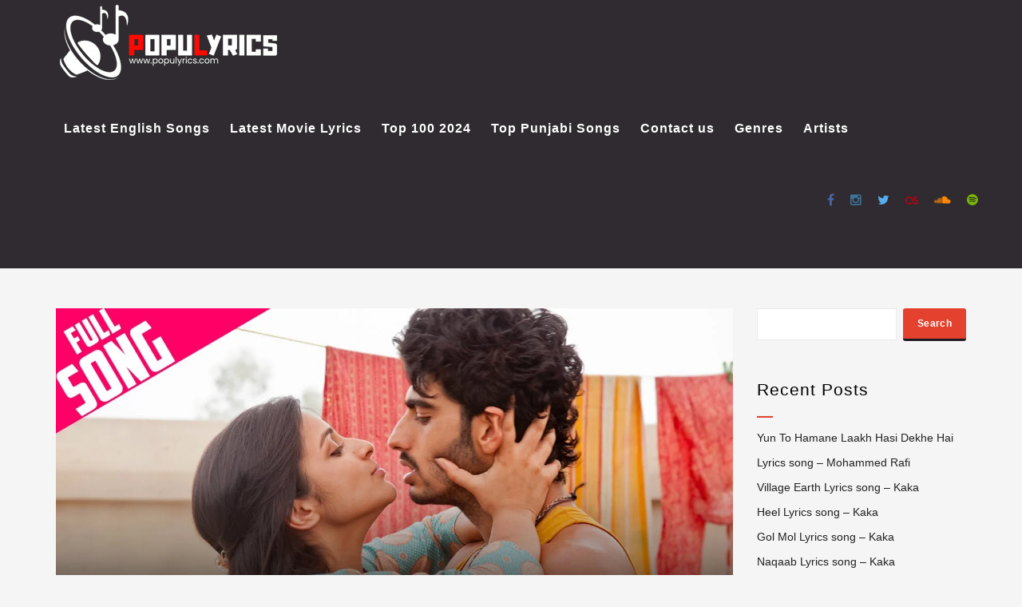

--- FILE ---
content_type: text/html; charset=UTF-8
request_url: https://populyrics.com/ishaqzaade-title-song-lyrics-javed-ali-2/
body_size: 19286
content:
<!DOCTYPE html>
<!--[if IE 6]><html class="ie ie6" lang="en-US"><![endif]-->
<!--[if IE 7]><html class="ie ie7" lang="en-US"><![endif]-->
<!--[if IE 8]><html class="ie ie8" lang="en-US"><![endif]-->
<!--[if !(IE 6) | !(IE 7) | !(IE 8)  ]><!-->
<html lang="en-US"><!--<![endif]-->
<head><meta charset="UTF-8"><script>if(navigator.userAgent.match(/MSIE|Internet Explorer/i)||navigator.userAgent.match(/Trident\/7\..*?rv:11/i)){var href=document.location.href;if(!href.match(/[?&]nowprocket/)){if(href.indexOf("?")==-1){if(href.indexOf("#")==-1){document.location.href=href+"?nowprocket=1"}else{document.location.href=href.replace("#","?nowprocket=1#")}}else{if(href.indexOf("#")==-1){document.location.href=href+"&nowprocket=1"}else{document.location.href=href.replace("#","&nowprocket=1#")}}}}</script><script>class RocketLazyLoadScripts{constructor(){this.triggerEvents=["keydown","mousedown","mousemove","touchmove","touchstart","touchend","wheel"],this.userEventHandler=this._triggerListener.bind(this),this.touchStartHandler=this._onTouchStart.bind(this),this.touchMoveHandler=this._onTouchMove.bind(this),this.touchEndHandler=this._onTouchEnd.bind(this),this.clickHandler=this._onClick.bind(this),this.interceptedClicks=[],window.addEventListener("pageshow",(e=>{this.persisted=e.persisted})),window.addEventListener("DOMContentLoaded",(()=>{this._preconnect3rdParties()})),this.delayedScripts={normal:[],async:[],defer:[]},this.allJQueries=[]}_addUserInteractionListener(e){document.hidden?e._triggerListener():(this.triggerEvents.forEach((t=>window.addEventListener(t,e.userEventHandler,{passive:!0}))),window.addEventListener("touchstart",e.touchStartHandler,{passive:!0}),window.addEventListener("mousedown",e.touchStartHandler),document.addEventListener("visibilitychange",e.userEventHandler))}_removeUserInteractionListener(){this.triggerEvents.forEach((e=>window.removeEventListener(e,this.userEventHandler,{passive:!0}))),document.removeEventListener("visibilitychange",this.userEventHandler)}_onTouchStart(e){"HTML"!==e.target.tagName&&(window.addEventListener("touchend",this.touchEndHandler),window.addEventListener("mouseup",this.touchEndHandler),window.addEventListener("touchmove",this.touchMoveHandler,{passive:!0}),window.addEventListener("mousemove",this.touchMoveHandler),e.target.addEventListener("click",this.clickHandler),this._renameDOMAttribute(e.target,"onclick","rocket-onclick"))}_onTouchMove(e){window.removeEventListener("touchend",this.touchEndHandler),window.removeEventListener("mouseup",this.touchEndHandler),window.removeEventListener("touchmove",this.touchMoveHandler,{passive:!0}),window.removeEventListener("mousemove",this.touchMoveHandler),e.target.removeEventListener("click",this.clickHandler),this._renameDOMAttribute(e.target,"rocket-onclick","onclick")}_onTouchEnd(e){window.removeEventListener("touchend",this.touchEndHandler),window.removeEventListener("mouseup",this.touchEndHandler),window.removeEventListener("touchmove",this.touchMoveHandler,{passive:!0}),window.removeEventListener("mousemove",this.touchMoveHandler)}_onClick(e){e.target.removeEventListener("click",this.clickHandler),this._renameDOMAttribute(e.target,"rocket-onclick","onclick"),this.interceptedClicks.push(e),e.preventDefault(),e.stopPropagation(),e.stopImmediatePropagation()}_replayClicks(){window.removeEventListener("touchstart",this.touchStartHandler,{passive:!0}),window.removeEventListener("mousedown",this.touchStartHandler),this.interceptedClicks.forEach((e=>{e.target.dispatchEvent(new MouseEvent("click",{view:e.view,bubbles:!0,cancelable:!0}))}))}_renameDOMAttribute(e,t,n){e.hasAttribute&&e.hasAttribute(t)&&(event.target.setAttribute(n,event.target.getAttribute(t)),event.target.removeAttribute(t))}_triggerListener(){this._removeUserInteractionListener(this),"loading"===document.readyState?document.addEventListener("DOMContentLoaded",this._loadEverythingNow.bind(this)):this._loadEverythingNow()}_preconnect3rdParties(){let e=[];document.querySelectorAll("script[type=rocketlazyloadscript]").forEach((t=>{if(t.hasAttribute("src")){const n=new URL(t.src).origin;n!==location.origin&&e.push({src:n,crossOrigin:t.crossOrigin||"module"===t.getAttribute("data-rocket-type")})}})),e=[...new Map(e.map((e=>[JSON.stringify(e),e]))).values()],this._batchInjectResourceHints(e,"preconnect")}async _loadEverythingNow(){this.lastBreath=Date.now(),this._delayEventListeners(),this._delayJQueryReady(this),this._handleDocumentWrite(),this._registerAllDelayedScripts(),this._preloadAllScripts(),await this._loadScriptsFromList(this.delayedScripts.normal),await this._loadScriptsFromList(this.delayedScripts.defer),await this._loadScriptsFromList(this.delayedScripts.async);try{await this._triggerDOMContentLoaded(),await this._triggerWindowLoad()}catch(e){}window.dispatchEvent(new Event("rocket-allScriptsLoaded")),this._replayClicks()}_registerAllDelayedScripts(){document.querySelectorAll("script[type=rocketlazyloadscript]").forEach((e=>{e.hasAttribute("src")?e.hasAttribute("async")&&!1!==e.async?this.delayedScripts.async.push(e):e.hasAttribute("defer")&&!1!==e.defer||"module"===e.getAttribute("data-rocket-type")?this.delayedScripts.defer.push(e):this.delayedScripts.normal.push(e):this.delayedScripts.normal.push(e)}))}async _transformScript(e){return await this._littleBreath(),new Promise((t=>{const n=document.createElement("script");[...e.attributes].forEach((e=>{let t=e.nodeName;"type"!==t&&("data-rocket-type"===t&&(t="type"),n.setAttribute(t,e.nodeValue))})),e.hasAttribute("src")?(n.addEventListener("load",t),n.addEventListener("error",t)):(n.text=e.text,t());try{e.parentNode.replaceChild(n,e)}catch(e){t()}}))}async _loadScriptsFromList(e){const t=e.shift();return t?(await this._transformScript(t),this._loadScriptsFromList(e)):Promise.resolve()}_preloadAllScripts(){this._batchInjectResourceHints([...this.delayedScripts.normal,...this.delayedScripts.defer,...this.delayedScripts.async],"preload")}_batchInjectResourceHints(e,t){var n=document.createDocumentFragment();e.forEach((e=>{if(e.src){const i=document.createElement("link");i.href=e.src,i.rel=t,"preconnect"!==t&&(i.as="script"),e.getAttribute&&"module"===e.getAttribute("data-rocket-type")&&(i.crossOrigin=!0),e.crossOrigin&&(i.crossOrigin=e.crossOrigin),n.appendChild(i)}})),document.head.appendChild(n)}_delayEventListeners(){let e={};function t(t,n){!function(t){function n(n){return e[t].eventsToRewrite.indexOf(n)>=0?"rocket-"+n:n}e[t]||(e[t]={originalFunctions:{add:t.addEventListener,remove:t.removeEventListener},eventsToRewrite:[]},t.addEventListener=function(){arguments[0]=n(arguments[0]),e[t].originalFunctions.add.apply(t,arguments)},t.removeEventListener=function(){arguments[0]=n(arguments[0]),e[t].originalFunctions.remove.apply(t,arguments)})}(t),e[t].eventsToRewrite.push(n)}function n(e,t){let n=e[t];Object.defineProperty(e,t,{get:()=>n||function(){},set(i){e["rocket"+t]=n=i}})}t(document,"DOMContentLoaded"),t(window,"DOMContentLoaded"),t(window,"load"),t(window,"pageshow"),t(document,"readystatechange"),n(document,"onreadystatechange"),n(window,"onload"),n(window,"onpageshow")}_delayJQueryReady(e){let t=window.jQuery;Object.defineProperty(window,"jQuery",{get:()=>t,set(n){if(n&&n.fn&&!e.allJQueries.includes(n)){n.fn.ready=n.fn.init.prototype.ready=function(t){e.domReadyFired?t.bind(document)(n):document.addEventListener("rocket-DOMContentLoaded",(()=>t.bind(document)(n)))};const t=n.fn.on;n.fn.on=n.fn.init.prototype.on=function(){if(this[0]===window){function e(e){return e.split(" ").map((e=>"load"===e||0===e.indexOf("load.")?"rocket-jquery-load":e)).join(" ")}"string"==typeof arguments[0]||arguments[0]instanceof String?arguments[0]=e(arguments[0]):"object"==typeof arguments[0]&&Object.keys(arguments[0]).forEach((t=>{delete Object.assign(arguments[0],{[e(t)]:arguments[0][t]})[t]}))}return t.apply(this,arguments),this},e.allJQueries.push(n)}t=n}})}async _triggerDOMContentLoaded(){this.domReadyFired=!0,await this._littleBreath(),document.dispatchEvent(new Event("rocket-DOMContentLoaded")),await this._littleBreath(),window.dispatchEvent(new Event("rocket-DOMContentLoaded")),await this._littleBreath(),document.dispatchEvent(new Event("rocket-readystatechange")),await this._littleBreath(),document.rocketonreadystatechange&&document.rocketonreadystatechange()}async _triggerWindowLoad(){await this._littleBreath(),window.dispatchEvent(new Event("rocket-load")),await this._littleBreath(),window.rocketonload&&window.rocketonload(),await this._littleBreath(),this.allJQueries.forEach((e=>e(window).trigger("rocket-jquery-load"))),await this._littleBreath();const e=new Event("rocket-pageshow");e.persisted=this.persisted,window.dispatchEvent(e),await this._littleBreath(),window.rocketonpageshow&&window.rocketonpageshow({persisted:this.persisted})}_handleDocumentWrite(){const e=new Map;document.write=document.writeln=function(t){const n=document.currentScript,i=document.createRange(),r=n.parentElement;let o=e.get(n);void 0===o&&(o=n.nextSibling,e.set(n,o));const s=document.createDocumentFragment();i.setStart(s,0),s.appendChild(i.createContextualFragment(t)),r.insertBefore(s,o)}}async _littleBreath(){Date.now()-this.lastBreath>45&&(await this._requestAnimFrame(),this.lastBreath=Date.now())}async _requestAnimFrame(){return document.hidden?new Promise((e=>setTimeout(e))):new Promise((e=>requestAnimationFrame(e)))}static run(){const e=new RocketLazyLoadScripts;e._addUserInteractionListener(e)}}RocketLazyLoadScripts.run();</script>
	
		<meta name="google-site-verification" content="HnCQa4NByaowukW8FF_8Q_77Ptk2RyL_Yr1cpIHrAnQ" />
	<meta name="google-site-verification" content="HnCQa4NByaowukW8FF_8Q_77Ptk2RyL_Yr1cpIHrAnQ" />
	<script type="rocketlazyloadscript" async src="https://pagead2.googlesyndication.com/pagead/js/adsbygoogle.js?client=ca-pub-2042074822058667" crossorigin="anonymous"></script>
	<meta name="google-site-verification" content="HnCQa4NByaowukW8FF_8Q_77Ptk2RyL_Yr1cpIHrAnQ" />


	<!-- *********	PAGE TOOLS	*********  -->

	
	<meta name="author" content="">
	
	<!--[if lt IE 9]>
		<script src="http://html5shim.googlecode.com/svn/trunk/html5.js"></script>
	<![endif]-->

	<!-- *********	WORDPRESS TOOLS	*********  -->
	
	<link rel="profile" href="http://gmpg.org/xfn/11" />
	<link rel="pingback" href="https://populyrics.com/xmlrpc.php" />
	
	<!-- *********	MOBILE TOOLS	*********  -->

	<meta name="viewport" content="width=device-width, user-scalable=no, initial-scale=1, maximum-scale=1">

	<!-- *********	FAVICON TOOLS	*********  -->
	
	 <link rel="shortcut icon" href="https://populyrics.com/wp-content/themes/muusico/images/favicon.ico" /> 	
		
		
		
	

	<meta name='robots' content='index, follow, max-image-preview:large, max-snippet:-1, max-video-preview:-1' />
	<style>img:is([sizes="auto" i], [sizes^="auto," i]) { contain-intrinsic-size: 3000px 1500px }</style>
	
	<!-- This site is optimized with the Yoast SEO plugin v23.9 - https://yoast.com/wordpress/plugins/seo/ -->
	<title>ISHAQZAADE – TITLE SONG – LYRICS – Javed Ali - Populyrics</title>
	<meta name="description" content="Ishaqzaade Title Track lyrics Song From Ishaqzaade Movie" />
	<link rel="canonical" href="https://populyrics.com/ishaqzaade-title-song-lyrics-javed-ali-2/" />
	<meta property="og:locale" content="en_US" />
	<meta property="og:type" content="article" />
	<meta property="og:title" content="ISHAQZAADE – TITLE SONG – LYRICS – Javed Ali - Populyrics" />
	<meta property="og:description" content="Ishaqzaade Title Track lyrics Song From Ishaqzaade Movie" />
	<meta property="og:url" content="https://populyrics.com/ishaqzaade-title-song-lyrics-javed-ali-2/" />
	<meta property="og:site_name" content="Populyrics" />
	<meta property="article:publisher" content="https://www.facebook.com/Populyricss" />
	<meta property="article:published_time" content="2019-02-08T11:13:26+00:00" />
	<meta property="og:image" content="https://populyrics.com/wp-content/uploads/2019/02/maxresdefault-5-24.jpg" />
	<meta property="og:image:width" content="1280" />
	<meta property="og:image:height" content="720" />
	<meta property="og:image:type" content="image/jpeg" />
	<meta name="author" content="admin" />
	<meta name="twitter:card" content="summary_large_image" />
	<meta name="twitter:creator" content="@LyricsPopu" />
	<meta name="twitter:site" content="@LyricsPopu" />
	<meta name="twitter:label1" content="Written by" />
	<meta name="twitter:data1" content="admin" />
	<meta name="twitter:label2" content="Est. reading time" />
	<meta name="twitter:data2" content="2 minutes" />
	<script type="application/ld+json" class="yoast-schema-graph">{"@context":"https://schema.org","@graph":[{"@type":"Article","@id":"https://populyrics.com/ishaqzaade-title-song-lyrics-javed-ali-2/#article","isPartOf":{"@id":"https://populyrics.com/ishaqzaade-title-song-lyrics-javed-ali-2/"},"author":{"name":"admin","@id":"https://populyrics.com/#/schema/person/788feeb392e19a96aebf6615163a8cab"},"headline":"ISHAQZAADE – TITLE SONG – LYRICS – Javed Ali","datePublished":"2019-02-08T11:13:26+00:00","dateModified":"2019-02-08T11:13:26+00:00","mainEntityOfPage":{"@id":"https://populyrics.com/ishaqzaade-title-song-lyrics-javed-ali-2/"},"wordCount":320,"publisher":{"@id":"https://populyrics.com/#organization"},"image":{"@id":"https://populyrics.com/ishaqzaade-title-song-lyrics-javed-ali-2/#primaryimage"},"thumbnailUrl":"https://populyrics.com/wp-content/uploads/2019/02/maxresdefault-5-24.jpg","articleSection":["Bollywood Songs"],"inLanguage":"en-US"},{"@type":"WebPage","@id":"https://populyrics.com/ishaqzaade-title-song-lyrics-javed-ali-2/","url":"https://populyrics.com/ishaqzaade-title-song-lyrics-javed-ali-2/","name":"ISHAQZAADE – TITLE SONG – LYRICS – Javed Ali - Populyrics","isPartOf":{"@id":"https://populyrics.com/#website"},"primaryImageOfPage":{"@id":"https://populyrics.com/ishaqzaade-title-song-lyrics-javed-ali-2/#primaryimage"},"image":{"@id":"https://populyrics.com/ishaqzaade-title-song-lyrics-javed-ali-2/#primaryimage"},"thumbnailUrl":"https://populyrics.com/wp-content/uploads/2019/02/maxresdefault-5-24.jpg","datePublished":"2019-02-08T11:13:26+00:00","dateModified":"2019-02-08T11:13:26+00:00","description":"Ishaqzaade Title Track lyrics Song From Ishaqzaade Movie","breadcrumb":{"@id":"https://populyrics.com/ishaqzaade-title-song-lyrics-javed-ali-2/#breadcrumb"},"inLanguage":"en-US","potentialAction":[{"@type":"ReadAction","target":["https://populyrics.com/ishaqzaade-title-song-lyrics-javed-ali-2/"]}]},{"@type":"ImageObject","inLanguage":"en-US","@id":"https://populyrics.com/ishaqzaade-title-song-lyrics-javed-ali-2/#primaryimage","url":"https://populyrics.com/wp-content/uploads/2019/02/maxresdefault-5-24.jpg","contentUrl":"https://populyrics.com/wp-content/uploads/2019/02/maxresdefault-5-24.jpg","width":1280,"height":720},{"@type":"BreadcrumbList","@id":"https://populyrics.com/ishaqzaade-title-song-lyrics-javed-ali-2/#breadcrumb","itemListElement":[{"@type":"ListItem","position":1,"name":"Home","item":"https://populyrics.com/homepage/"},{"@type":"ListItem","position":2,"name":"ISHAQZAADE – TITLE SONG – LYRICS – Javed Ali"}]},{"@type":"WebSite","@id":"https://populyrics.com/#website","url":"https://populyrics.com/","name":"Populyrics","description":"Song Lyrics | Hindi Song Lyrics | Latest Lyrics","publisher":{"@id":"https://populyrics.com/#organization"},"potentialAction":[{"@type":"SearchAction","target":{"@type":"EntryPoint","urlTemplate":"https://populyrics.com/?s={search_term_string}"},"query-input":{"@type":"PropertyValueSpecification","valueRequired":true,"valueName":"search_term_string"}}],"inLanguage":"en-US"},{"@type":"Organization","@id":"https://populyrics.com/#organization","name":"PopuLyrics","url":"https://populyrics.com/","logo":{"@type":"ImageObject","inLanguage":"en-US","@id":"https://populyrics.com/#/schema/logo/image/","url":"https://populyrics.com/wp-content/uploads/2021/02/cropped-Popu.png","contentUrl":"https://populyrics.com/wp-content/uploads/2021/02/cropped-Popu.png","width":500,"height":134,"caption":"PopuLyrics"},"image":{"@id":"https://populyrics.com/#/schema/logo/image/"},"sameAs":["https://www.facebook.com/Populyricss","https://x.com/LyricsPopu"]},{"@type":"Person","@id":"https://populyrics.com/#/schema/person/788feeb392e19a96aebf6615163a8cab","name":"admin","image":{"@type":"ImageObject","inLanguage":"en-US","@id":"https://populyrics.com/#/schema/person/image/","url":"https://secure.gravatar.com/avatar/4cd843fe5e1c627af02ad492b08dc2176984e111c0228af561ba2987815163f9?s=96&d=mm&r=g","contentUrl":"https://secure.gravatar.com/avatar/4cd843fe5e1c627af02ad492b08dc2176984e111c0228af561ba2987815163f9?s=96&d=mm&r=g","caption":"admin"},"url":"https://populyrics.com/author/admin/"}]}</script>
	<!-- / Yoast SEO plugin. -->



<link rel="alternate" type="application/rss+xml" title="Populyrics &raquo; Feed" href="https://populyrics.com/feed/" />
<link rel="alternate" type="application/rss+xml" title="Populyrics &raquo; Comments Feed" href="https://populyrics.com/comments/feed/" />

<style id='wp-emoji-styles-inline-css' type='text/css'>

	img.wp-smiley, img.emoji {
		display: inline !important;
		border: none !important;
		box-shadow: none !important;
		height: 1em !important;
		width: 1em !important;
		margin: 0 0.07em !important;
		vertical-align: -0.1em !important;
		background: none !important;
		padding: 0 !important;
	}
</style>
<link rel='stylesheet' id='wp-block-library-css' href='https://populyrics.com/wp-includes/css/dist/block-library/style.min.css?ver=6.8.3' type='text/css' media='all' />
<style id='classic-theme-styles-inline-css' type='text/css'>
/*! This file is auto-generated */
.wp-block-button__link{color:#fff;background-color:#32373c;border-radius:9999px;box-shadow:none;text-decoration:none;padding:calc(.667em + 2px) calc(1.333em + 2px);font-size:1.125em}.wp-block-file__button{background:#32373c;color:#fff;text-decoration:none}
</style>
<style id='global-styles-inline-css' type='text/css'>
:root{--wp--preset--aspect-ratio--square: 1;--wp--preset--aspect-ratio--4-3: 4/3;--wp--preset--aspect-ratio--3-4: 3/4;--wp--preset--aspect-ratio--3-2: 3/2;--wp--preset--aspect-ratio--2-3: 2/3;--wp--preset--aspect-ratio--16-9: 16/9;--wp--preset--aspect-ratio--9-16: 9/16;--wp--preset--color--black: #000000;--wp--preset--color--cyan-bluish-gray: #abb8c3;--wp--preset--color--white: #ffffff;--wp--preset--color--pale-pink: #f78da7;--wp--preset--color--vivid-red: #cf2e2e;--wp--preset--color--luminous-vivid-orange: #ff6900;--wp--preset--color--luminous-vivid-amber: #fcb900;--wp--preset--color--light-green-cyan: #7bdcb5;--wp--preset--color--vivid-green-cyan: #00d084;--wp--preset--color--pale-cyan-blue: #8ed1fc;--wp--preset--color--vivid-cyan-blue: #0693e3;--wp--preset--color--vivid-purple: #9b51e0;--wp--preset--gradient--vivid-cyan-blue-to-vivid-purple: linear-gradient(135deg,rgba(6,147,227,1) 0%,rgb(155,81,224) 100%);--wp--preset--gradient--light-green-cyan-to-vivid-green-cyan: linear-gradient(135deg,rgb(122,220,180) 0%,rgb(0,208,130) 100%);--wp--preset--gradient--luminous-vivid-amber-to-luminous-vivid-orange: linear-gradient(135deg,rgba(252,185,0,1) 0%,rgba(255,105,0,1) 100%);--wp--preset--gradient--luminous-vivid-orange-to-vivid-red: linear-gradient(135deg,rgba(255,105,0,1) 0%,rgb(207,46,46) 100%);--wp--preset--gradient--very-light-gray-to-cyan-bluish-gray: linear-gradient(135deg,rgb(238,238,238) 0%,rgb(169,184,195) 100%);--wp--preset--gradient--cool-to-warm-spectrum: linear-gradient(135deg,rgb(74,234,220) 0%,rgb(151,120,209) 20%,rgb(207,42,186) 40%,rgb(238,44,130) 60%,rgb(251,105,98) 80%,rgb(254,248,76) 100%);--wp--preset--gradient--blush-light-purple: linear-gradient(135deg,rgb(255,206,236) 0%,rgb(152,150,240) 100%);--wp--preset--gradient--blush-bordeaux: linear-gradient(135deg,rgb(254,205,165) 0%,rgb(254,45,45) 50%,rgb(107,0,62) 100%);--wp--preset--gradient--luminous-dusk: linear-gradient(135deg,rgb(255,203,112) 0%,rgb(199,81,192) 50%,rgb(65,88,208) 100%);--wp--preset--gradient--pale-ocean: linear-gradient(135deg,rgb(255,245,203) 0%,rgb(182,227,212) 50%,rgb(51,167,181) 100%);--wp--preset--gradient--electric-grass: linear-gradient(135deg,rgb(202,248,128) 0%,rgb(113,206,126) 100%);--wp--preset--gradient--midnight: linear-gradient(135deg,rgb(2,3,129) 0%,rgb(40,116,252) 100%);--wp--preset--font-size--small: 13px;--wp--preset--font-size--medium: 20px;--wp--preset--font-size--large: 36px;--wp--preset--font-size--x-large: 42px;--wp--preset--spacing--20: 0.44rem;--wp--preset--spacing--30: 0.67rem;--wp--preset--spacing--40: 1rem;--wp--preset--spacing--50: 1.5rem;--wp--preset--spacing--60: 2.25rem;--wp--preset--spacing--70: 3.38rem;--wp--preset--spacing--80: 5.06rem;--wp--preset--shadow--natural: 6px 6px 9px rgba(0, 0, 0, 0.2);--wp--preset--shadow--deep: 12px 12px 50px rgba(0, 0, 0, 0.4);--wp--preset--shadow--sharp: 6px 6px 0px rgba(0, 0, 0, 0.2);--wp--preset--shadow--outlined: 6px 6px 0px -3px rgba(255, 255, 255, 1), 6px 6px rgba(0, 0, 0, 1);--wp--preset--shadow--crisp: 6px 6px 0px rgba(0, 0, 0, 1);}:where(.is-layout-flex){gap: 0.5em;}:where(.is-layout-grid){gap: 0.5em;}body .is-layout-flex{display: flex;}.is-layout-flex{flex-wrap: wrap;align-items: center;}.is-layout-flex > :is(*, div){margin: 0;}body .is-layout-grid{display: grid;}.is-layout-grid > :is(*, div){margin: 0;}:where(.wp-block-columns.is-layout-flex){gap: 2em;}:where(.wp-block-columns.is-layout-grid){gap: 2em;}:where(.wp-block-post-template.is-layout-flex){gap: 1.25em;}:where(.wp-block-post-template.is-layout-grid){gap: 1.25em;}.has-black-color{color: var(--wp--preset--color--black) !important;}.has-cyan-bluish-gray-color{color: var(--wp--preset--color--cyan-bluish-gray) !important;}.has-white-color{color: var(--wp--preset--color--white) !important;}.has-pale-pink-color{color: var(--wp--preset--color--pale-pink) !important;}.has-vivid-red-color{color: var(--wp--preset--color--vivid-red) !important;}.has-luminous-vivid-orange-color{color: var(--wp--preset--color--luminous-vivid-orange) !important;}.has-luminous-vivid-amber-color{color: var(--wp--preset--color--luminous-vivid-amber) !important;}.has-light-green-cyan-color{color: var(--wp--preset--color--light-green-cyan) !important;}.has-vivid-green-cyan-color{color: var(--wp--preset--color--vivid-green-cyan) !important;}.has-pale-cyan-blue-color{color: var(--wp--preset--color--pale-cyan-blue) !important;}.has-vivid-cyan-blue-color{color: var(--wp--preset--color--vivid-cyan-blue) !important;}.has-vivid-purple-color{color: var(--wp--preset--color--vivid-purple) !important;}.has-black-background-color{background-color: var(--wp--preset--color--black) !important;}.has-cyan-bluish-gray-background-color{background-color: var(--wp--preset--color--cyan-bluish-gray) !important;}.has-white-background-color{background-color: var(--wp--preset--color--white) !important;}.has-pale-pink-background-color{background-color: var(--wp--preset--color--pale-pink) !important;}.has-vivid-red-background-color{background-color: var(--wp--preset--color--vivid-red) !important;}.has-luminous-vivid-orange-background-color{background-color: var(--wp--preset--color--luminous-vivid-orange) !important;}.has-luminous-vivid-amber-background-color{background-color: var(--wp--preset--color--luminous-vivid-amber) !important;}.has-light-green-cyan-background-color{background-color: var(--wp--preset--color--light-green-cyan) !important;}.has-vivid-green-cyan-background-color{background-color: var(--wp--preset--color--vivid-green-cyan) !important;}.has-pale-cyan-blue-background-color{background-color: var(--wp--preset--color--pale-cyan-blue) !important;}.has-vivid-cyan-blue-background-color{background-color: var(--wp--preset--color--vivid-cyan-blue) !important;}.has-vivid-purple-background-color{background-color: var(--wp--preset--color--vivid-purple) !important;}.has-black-border-color{border-color: var(--wp--preset--color--black) !important;}.has-cyan-bluish-gray-border-color{border-color: var(--wp--preset--color--cyan-bluish-gray) !important;}.has-white-border-color{border-color: var(--wp--preset--color--white) !important;}.has-pale-pink-border-color{border-color: var(--wp--preset--color--pale-pink) !important;}.has-vivid-red-border-color{border-color: var(--wp--preset--color--vivid-red) !important;}.has-luminous-vivid-orange-border-color{border-color: var(--wp--preset--color--luminous-vivid-orange) !important;}.has-luminous-vivid-amber-border-color{border-color: var(--wp--preset--color--luminous-vivid-amber) !important;}.has-light-green-cyan-border-color{border-color: var(--wp--preset--color--light-green-cyan) !important;}.has-vivid-green-cyan-border-color{border-color: var(--wp--preset--color--vivid-green-cyan) !important;}.has-pale-cyan-blue-border-color{border-color: var(--wp--preset--color--pale-cyan-blue) !important;}.has-vivid-cyan-blue-border-color{border-color: var(--wp--preset--color--vivid-cyan-blue) !important;}.has-vivid-purple-border-color{border-color: var(--wp--preset--color--vivid-purple) !important;}.has-vivid-cyan-blue-to-vivid-purple-gradient-background{background: var(--wp--preset--gradient--vivid-cyan-blue-to-vivid-purple) !important;}.has-light-green-cyan-to-vivid-green-cyan-gradient-background{background: var(--wp--preset--gradient--light-green-cyan-to-vivid-green-cyan) !important;}.has-luminous-vivid-amber-to-luminous-vivid-orange-gradient-background{background: var(--wp--preset--gradient--luminous-vivid-amber-to-luminous-vivid-orange) !important;}.has-luminous-vivid-orange-to-vivid-red-gradient-background{background: var(--wp--preset--gradient--luminous-vivid-orange-to-vivid-red) !important;}.has-very-light-gray-to-cyan-bluish-gray-gradient-background{background: var(--wp--preset--gradient--very-light-gray-to-cyan-bluish-gray) !important;}.has-cool-to-warm-spectrum-gradient-background{background: var(--wp--preset--gradient--cool-to-warm-spectrum) !important;}.has-blush-light-purple-gradient-background{background: var(--wp--preset--gradient--blush-light-purple) !important;}.has-blush-bordeaux-gradient-background{background: var(--wp--preset--gradient--blush-bordeaux) !important;}.has-luminous-dusk-gradient-background{background: var(--wp--preset--gradient--luminous-dusk) !important;}.has-pale-ocean-gradient-background{background: var(--wp--preset--gradient--pale-ocean) !important;}.has-electric-grass-gradient-background{background: var(--wp--preset--gradient--electric-grass) !important;}.has-midnight-gradient-background{background: var(--wp--preset--gradient--midnight) !important;}.has-small-font-size{font-size: var(--wp--preset--font-size--small) !important;}.has-medium-font-size{font-size: var(--wp--preset--font-size--medium) !important;}.has-large-font-size{font-size: var(--wp--preset--font-size--large) !important;}.has-x-large-font-size{font-size: var(--wp--preset--font-size--x-large) !important;}
:where(.wp-block-post-template.is-layout-flex){gap: 1.25em;}:where(.wp-block-post-template.is-layout-grid){gap: 1.25em;}
:where(.wp-block-columns.is-layout-flex){gap: 2em;}:where(.wp-block-columns.is-layout-grid){gap: 2em;}
:root :where(.wp-block-pullquote){font-size: 1.5em;line-height: 1.6;}
</style>
<link data-minify="1" rel='stylesheet' id='contact-form-7-css' href='https://populyrics.com/wp-content/cache/min/1/wp-content/plugins/contact-form-7/includes/css/styles.css?ver=1753684382' type='text/css' media='all' />
<link data-minify="1" rel='stylesheet' id='usp_style-css' href='https://populyrics.com/wp-content/cache/min/1/wp-content/plugins/user-submitted-posts/resources/usp.css?ver=1753684382' type='text/css' media='all' />
<link data-minify="1" rel='stylesheet' id='bootstrap-css' href='https://populyrics.com/wp-content/cache/min/1/wp-content/themes/muusico/css/bootstrap.min.css?ver=1753684382' type='text/css' media='all' />
<link data-minify="1" rel='stylesheet' id='all-styles-css' href='https://populyrics.com/wp-content/cache/min/1/wp-content/themes/muusico/css/all-styles.css?ver=1753684382' type='text/css' media='all' />
<link data-minify="1" rel='stylesheet' id='font-awesome-css' href='https://populyrics.com/wp-content/cache/min/1/wp-content/themes/muusico/css/font-awesome.min.css?ver=1753684382' type='text/css' media='all' />
<link data-minify="1" rel='stylesheet' id='main-css' href='https://populyrics.com/wp-content/cache/min/1/wp-content/themes/muusico/style.css?ver=1753684382' type='text/css' media='all' />
<link data-minify="1" rel='stylesheet' id='responsive-css' href='https://populyrics.com/wp-content/cache/min/1/wp-content/themes/muusico/css/responsive.css?ver=1753684382' type='text/css' media='all' />
		
		<script type="rocketlazyloadscript" data-rocket-type="text/javascript">
			window.ParsleyConfig = { excluded: ".exclude" };
			var usp_case_sensitivity = "false";
			var usp_challenge_response = 7;
		</script>
<script type="text/javascript" src="https://populyrics.com/wp-includes/js/jquery/jquery.min.js?ver=3.7.1" id="jquery-core-js"></script>
<script type="text/javascript" src="https://populyrics.com/wp-includes/js/jquery/jquery-migrate.min.js?ver=3.4.1" id="jquery-migrate-js" defer></script>
<script data-minify="1" type="text/javascript" src="https://populyrics.com/wp-content/cache/min/1/wp-content/plugins/user-submitted-posts/resources/jquery.cookie.js?ver=1753684382" id="usp_cookie-js" defer></script>
<script type="text/javascript" src="https://populyrics.com/wp-content/plugins/user-submitted-posts/resources/jquery.parsley.min.js" id="usp_parsley-js" defer></script>
<script data-minify="1" type="text/javascript" src="https://populyrics.com/wp-content/cache/min/1/wp-content/plugins/user-submitted-posts/resources/jquery.usp.core.js?ver=1753684382" id="usp_core-js" defer></script>
<script type="text/javascript" src="https://populyrics.com/wp-content/themes/muusico/js/modernizr-2.6.2-respond-1.1.0.min.js?ver=6.8.3" id="modernizr-js" defer></script>
<link rel="https://api.w.org/" href="https://populyrics.com/wp-json/" /><link rel="alternate" title="JSON" type="application/json" href="https://populyrics.com/wp-json/wp/v2/posts/11395" /><link rel="EditURI" type="application/rsd+xml" title="RSD" href="https://populyrics.com/xmlrpc.php?rsd" />
<meta name="generator" content="WordPress 6.8.3" />
<link rel='shortlink' href='https://populyrics.com/?p=11395' />
<link rel="alternate" title="oEmbed (JSON)" type="application/json+oembed" href="https://populyrics.com/wp-json/oembed/1.0/embed?url=https%3A%2F%2Fpopulyrics.com%2Fishaqzaade-title-song-lyrics-javed-ali-2%2F" />
<link rel="alternate" title="oEmbed (XML)" type="text/xml+oembed" href="https://populyrics.com/wp-json/oembed/1.0/embed?url=https%3A%2F%2Fpopulyrics.com%2Fishaqzaade-title-song-lyrics-javed-ali-2%2F&#038;format=xml" />
<meta name="generator" content="Redux 4.5.9" /><style type="text/css">
a:hover,
cite,
.post-format-icon,
var,
.big-letter h1,
.post-materials ul li i,
.post-paginate p,
.sf-menu li a:hover,
.sf-menu .menu-item-has-children:hover:before,
.lyric-alphabet ul li a:hover,
.popular-lyrics .title h3 i,
.latest-lyrics-container h3 i,
.lyric-print a,
.lyrics-title h3 a,
.same-album a {
	color: #E4422E !important;
}

q,
blockquote {
	border-left: #E4422E !important;
}

kbd,
.button,
.ajax-load-more,
.sidebar-widget hr,
.searchform input[type="submit"],
.post-password-form input[type="submit"],
.contact-form-style input[type="submit"],
.wpcf7 input[type="submit"],
.submit-lyric,
.media_background {
	background: #E4422E !important;
}

/* Background */

body {
		background: #F5F5F5 !important;
	}

	/* Body Font */

body {
	font-family: Arial, Helvetica, sans-serif !important;
	font-size: 14px;
	line-height: 24px;
}

::-webkit-input-placeholder {
	font-family: Arial, Helvetica, sans-serif !important;
	font-size: 14px;
	line-height: 24px;
}

:-moz-placeholder {
	font-family: Arial, Helvetica, sans-serif !important;
	font-size: 14px;
	line-height: 24px;
}

::-moz-placeholder {
	font-family: Arial, Helvetica, sans-serif !important;
	font-size: 14px;
	line-height: 24px;
}

:-ms-input-placeholder {
	font-family: Arial, Helvetica, sans-serif !important;
	font-size: 14px;
	line-height: 24px;
}

/*Title Font*/

h1,
h2,
h3,
h4,
h5,
h6 {
	font-family: Arial, Helvetica, sans-serif !important;
}

</style>

<link rel="icon" href="https://populyrics.com/wp-content/uploads/2015/02/cropped-Logo-01-1-32x32.png" sizes="32x32" />
<link rel="icon" href="https://populyrics.com/wp-content/uploads/2015/02/cropped-Logo-01-1-192x192.png" sizes="192x192" />
<link rel="apple-touch-icon" href="https://populyrics.com/wp-content/uploads/2015/02/cropped-Logo-01-1-180x180.png" />
<meta name="msapplication-TileImage" content="https://populyrics.com/wp-content/uploads/2015/02/cropped-Logo-01-1-270x270.png" />
<style id="theme_prefix-dynamic-css" title="dynamic-css" class="redux-options-output">h2.site-description{font-family:Arial, Helvetica, sans-serif;line-height:24px;font-weight:400;font-size:14px;}h2.site-description{font-family:Arial, Helvetica, sans-serif;}</style><noscript><style id="rocket-lazyload-nojs-css">.rll-youtube-player, [data-lazy-src]{display:none !important;}</style></noscript></head>
<body class="wp-singular post-template-default single single-post postid-11395 single-format-standard wp-custom-logo wp-theme-muusico">
<div id="wrapper" class="fitvids blog">
<div id="blog" class="clearfix">
	        <div class="blog-back">
            <div class="container">
                <div class="row">
                    <div class="nav-top menu-container">  
                        <div class="main-header clearfix">
                            <div class="logo pull-left">
                                                                <div class="limg"><a href="https://populyrics.com/"><img alt="logo" class="img-responsive" src="data:image/svg+xml,%3Csvg%20xmlns='http://www.w3.org/2000/svg'%20viewBox='0%200%200%200'%3E%3C/svg%3E" data-lazy-src="https://populyrics.com/wp-content/uploads/2021/04/30056.png"><noscript><img alt="logo" class="img-responsive" src="https://populyrics.com/wp-content/uploads/2021/04/30056.png"></noscript></a></div>
                                                            </div>
                            <div class="pull-right">
                                <div class="pull-left">
                                    <div id="navigation-menu" class="menu">
                                        <nav id="menu">
                                            <ul id="nav" class="sf-menu navigate"><li id="menu-item-8" class=" menu-item menu-item-type-taxonomy menu-item-object-category"><a href="https://populyrics.com/category/latest-english-songs/">Latest English Songs</a></li>
<li id="menu-item-9" class=" menu-item menu-item-type-taxonomy menu-item-object-category"><a href="https://populyrics.com/category/movielyrics/">Latest Movie Lyrics</a></li>
<li id="menu-item-11" class=" menu-item menu-item-type-taxonomy menu-item-object-category"><a href="https://populyrics.com/category/top-100-2018/">Top 100 2024</a></li>
<li id="menu-item-12" class=" menu-item menu-item-type-taxonomy menu-item-object-category"><a href="https://populyrics.com/category/punjabisongs/">Top Punjabi Songs</a></li>
<li id="menu-item-60623" class=" menu-item menu-item-type-post_type menu-item-object-page"><a href="https://populyrics.com/contact-us/">Contact us</a></li>
<li id="menu-item-60624" class=" menu-item menu-item-type-post_type menu-item-object-page"><a href="https://populyrics.com/genres/">Genres</a></li>
<li id="menu-item-60625" class=" menu-item menu-item-type-post_type menu-item-object-page"><a href="https://populyrics.com/artists/">Artists</a></li>
</ul>   
                                        </nav>
                                    </div>
                                </div>
                                <div class="pull-left header-search">
                                    <a id="search-button" href="#"><i class="fa fa-search open-search"></i></a>
                                    <div id="mini-search-wrapper">
                                        <form role="search" action="https://populyrics.com/" method="get">
                                            <input type="search" id="s" name="s" class="s-input" required />
                                            <input type="submit" class="s-submit" value="Search" />
                                            <div class="searchminicats">
                                              <ul>
                                                <li><input type="radio" name="post_type" value="lyrics" checked>Lyrics</li>
                                                <li><input type="radio" name="post_type" value="album">Albums</li>
                                                <li><input type="radio" name="post_type" value="artist">Artists</li>
                                              </ul>
                                            </div>
                                        </form>
                                    </div>
                                </div>
                                <div class="pull-right social-icons">
                                    <ul>
                                        <li><a href="http://facebook.com/Populyricss"><i class="fa fa-facebook"></i></a></li>                                        <li><a href="http://instagram.com/Populyricss"><i class="fa fa-instagram"></i></a></li>                                                                                <li><a href="http://twitter.com/Populyricss"><i class="fa fa-twitter"></i></a></li>                                                                                                                        <li><a href="http://lastfm.com/Populyricss"><i class="fa fa-lastfm"></i></a></li>                                        <li><a href="https://soundcloud.com/Populyricss"><i class="fa fa-soundcloud"></i></a></li>                                        <li><a href="http://spotify.com/Populyricss"><i class="fa fa-spotify"></i></a></li>                                    </ul>
                                </div>
                            </div>
                            <div class="social-media pull-right">
                                <div id="mobile-header">
                                    <div id="responsive-menu-button">
                                        <span class="top"></span><span class="middle"></span><span class="middlecopy"></span><span class="bottom"></span>
                                    </div>
                                </div>
                            </div>
                        </div>
                        
                    </div>
                </div>
            </div>
        </div>	<div class="container blog-height clearfix">
		<div class="row">
						<div class="col-lg-9 col-sm-8 blog-content margint10 equal-height blog-padding margint50 marginb60 clearfix">
									<img width="1280" height="720" src="data:image/svg+xml,%3Csvg%20xmlns='http://www.w3.org/2000/svg'%20viewBox='0%200%201280%20720'%3E%3C/svg%3E" class="attachment-attachment-standard size-attachment-standard wp-post-image" alt="" decoding="async" fetchpriority="high" data-lazy-srcset="https://populyrics.com/wp-content/uploads/2019/02/maxresdefault-5-24.jpg 1280w, https://populyrics.com/wp-content/uploads/2019/02/maxresdefault-5-24-300x169.jpg 300w, https://populyrics.com/wp-content/uploads/2019/02/maxresdefault-5-24-768x432.jpg 768w, https://populyrics.com/wp-content/uploads/2019/02/maxresdefault-5-24-1024x576.jpg 1024w" data-lazy-sizes="(max-width: 1280px) 100vw, 1280px" data-lazy-src="https://populyrics.com/wp-content/uploads/2019/02/maxresdefault-5-24.jpg" /><noscript><img width="1280" height="720" src="https://populyrics.com/wp-content/uploads/2019/02/maxresdefault-5-24.jpg" class="attachment-attachment-standard size-attachment-standard wp-post-image" alt="" decoding="async" fetchpriority="high" srcset="https://populyrics.com/wp-content/uploads/2019/02/maxresdefault-5-24.jpg 1280w, https://populyrics.com/wp-content/uploads/2019/02/maxresdefault-5-24-300x169.jpg 300w, https://populyrics.com/wp-content/uploads/2019/02/maxresdefault-5-24-768x432.jpg 768w, https://populyrics.com/wp-content/uploads/2019/02/maxresdefault-5-24-1024x576.jpg 1024w" sizes="(max-width: 1280px) 100vw, 1280px" /></noscript>					<div class="blog-entry clearfix">
						<div class="col-lg-1 col-sm-2 col-xs-2 clearfix post-format-icon">
														<i class="fa fa-file-text-o"></i>
						</div>
						<div class="col-lg-11 col-sm-10 col-xs-10">
							<article class="clearfix post-11395 post type-post status-publish format-standard has-post-thumbnail hentry category-bollywoodsonglyrics" id="post-11395">
								<div class="blog-post clearfix">
									<h3><a
											href="https://populyrics.com/ishaqzaade-title-song-lyrics-javed-ali-2/">ISHAQZAADE – TITLE SONG – LYRICS – Javed Ali</a>
									</h3>
									<div class="post-materials clearfix">
										<ul>
											<li></li>
											<li><i class="fa fa-calendar"></i><a
													href="https://populyrics.com/ishaqzaade-title-song-lyrics-javed-ali-2/">February 8, 2019</a>
											</li>
											<li><i class="fa fa-user"></i><a href="https://populyrics.com/author/admin/" title="Posts by admin" rel="author">admin</a></li>
											<li>
																							</li>
											<li><i class="fa fa-tags"></i><a href="https://populyrics.com/category/bollywoodsonglyrics/" rel="category tag">Bollywood Songs</a></li>
										</ul>
									</div>
									<div class="post-content margint10 clearfix">
										<div class="clearfix">
											<div class="post-content-blog">
																								<div class="excerpt">
													<div>
<p><img decoding="async" class=" wp-image-11409 alignleft" src="data:image/svg+xml,%3Csvg%20xmlns='http://www.w3.org/2000/svg'%20viewBox='0%200%20271%20391'%3E%3C/svg%3E" alt="" width="271" height="391" data-lazy-src="https://populyrics.com/wp-content/uploads/2019/02/images-16.jpg" /><noscript><img decoding="async" class=" wp-image-11409 alignleft" src="https://populyrics.com/wp-content/uploads/2019/02/images-16.jpg" alt="" width="271" height="391" /></noscript></p>
<p><em><strong>Ishaqzaade Title Song from Ishaqzaade is sung by Javed Ali &amp; Shreya Ghoshal, Composed by Amit Trivedi and Lyrics are written by Kausar Munir.</strong></em></p>
</div>
<div><em><strong>Ishaqzaade Title Song Lyrics Details:</strong></em><br />
<em><strong>Song Title: Ishaqzaade</strong></em><br />
<em><strong>Movie: ISHAQZAADE</strong></em><br />
<em><strong>Singer: Javed Ali, Shreya Ghoshal</strong></em><br />
<em><strong>Song Writer: Kausar Munir</strong></em><br />
<em><strong>Music by: Amit Trivedi</strong></em><br />
<em><strong>Music On: YRF Music</strong></em><br />
<em><strong>Featuring: Arjun Kapoor, Parineeti Chopra</strong></em><br />
<em><strong>Movie Release Date: 11th May 2012</strong></em></div>
<div></div>
<div></div>
<div></div>
<div></div>
<div></div>
<div></div>
<div>
<h2 id="lyrics">Ishaqzaade Title Track lyrics</h2>
<p>Ik aur badhne lage jo<br />
Ik dor bandhne lage jo<br />
Ik shor karne lage jo<br />
Do dil<br />
Ik chaal chalne lage jab<br />
Ik dhaal dhalne lage jab<br />
Ik thaal chakhne lage jab<br />
Do dil</p>
<p>Judne lage lage do dilon ke jab kinare<br />
Udne lage</p>
<p><i>Ishaqzaade… </i></p>
<p>Hoo dil pe jo bhi bair beeta<br />
Dil pe jo bhi bair beeta<br />
Teri khair pe vaar diya<br />
Jal-jala kar jo bhi jeeta<br />
Tere pyaar pe haar diya<br />
Humko khud mein shamil kar le<br />
Abb toh khud ke qaabil kar le<br />
Rang tumhare.. rang jayenge<br />
Sang tumhare.. sang jayenge</p>
<p><i>Ishaqzaade… </i></p>
<p>Ho.. seele-seele sapne apne<br />
Seele-seele sapne apne<br />
Pyar ki dhoop se sookhenge<br />
Neele naino ki do nehre<br />
Dil ke baandh se rokenge<br />
Khaak se khwaabon ko bunn le<br />
Raakh se bhi khushiyan chun le<br />
Bhujte-jalte chalte jaayein<br />
Girte uthte badhte jaayein</p>
<p><i>Ishaqzaade… </i></p>
<p>Ik aur badhne lage hai<br />
Ik dor bandhne lage hai<br />
Ik shor karne lagey hai<br />
Do dil<br />
Ik chaal chalne lage hai<br />
Ik dhaal dhalne lagey hai<br />
Ik thaal chakhne lagey hai<br />
Do dil<br />
Judne lage lage do dilon ke jab kinaare<br />
Udne lage</p>
<p><i>Ishaqzaade… </i></p>
</div>
<p>&nbsp;</p>
<h3><strong>Click here for listen romantic song</strong> –</h3>
<h4 class="entry-title"><a href="https://populyrics.com/taare-lyrics-guru-randhawa-sad-song/">TAARE</a> LYRICS – Guru Randhawa [Sad Song]</h4>
<h4><em>Taare Lyrics: A soft, low-on-music Punjabi sad song that is sung, written and composed by Guru Randhawa while music production is done by Rajat Nagpal.</em></h4>
<h4><em>‘Tere Laare Te Ambran De Taare Mukde Na’ music video is in Black and White which is directed by Jagmeet S &amp; Ashish Rai features Punjabi artist Guru Randhawa.</em></h4>
												</div>
																							</div>
										</div>


										
										<div class="lyric-bottom margint40 clearfix">
											<div class="pull-left">
												<span class="pull-left added">
													<p>Added by</p>
												</span><span class="pull-left">
													<h3><a href="#">admin</a></h3>
												</span>
											</div>
											<div class="pull-right">
												<span class="pull-left">
													<h4>SHARE</h4>
												</span>
												<span class="pull-right lyric-share">
													<ul>
														<li><a
																href="http://www.facebook.com/sharer.php?u=https://populyrics.com/ishaqzaade-title-song-lyrics-javed-ali-2/&t=ISHAQZAADE – TITLE SONG – LYRICS – Javed Ali"
																onclick="javascript:window.open(this.href, '', 'menubar=no,toolbar=no,resizable=yes,scrollbars=yes,height=300,width=600');return false;"
																target="_blank" title="Share On Facebook"><i
																	class="fa fa-facebook"></i></a></li>
														<li><a
																href="https://twitter.com/share?url=https://populyrics.com/ishaqzaade-title-song-lyrics-javed-ali-2/&text=ISHAQZAADE – TITLE SONG – LYRICS – Javed Ali"
																onclick="javascript:window.open(this.href, '', 'menubar=no,toolbar=no,resizable=yes,scrollbars=yes,height=300,width=600');return false;"
																target="_blank" title="Share On Twitter"><i
																	class="fa fa-twitter"></i></a></li>
													</ul>
												</span>
											</div>
										</div>
										<div class="blog-post-tag margint20 clearfix">
																					</div>
										<div class="margint10 post-paginate"> </div>
										<div class="comments-post"><!-- Comments -->
	<div class="comments margint10 clearfix">
		<div class="comments-blog-post-top clearfix">
			<div class="com-title pull-left">
				<h4 id="comments">
					<span class="smooth">Comments are off this post</span>				</h4>
			</div>
			<div class="com-info pull-right">
							</div>
		</div>

			<ol class="comment-list clearfix">
							</ol>
	
			</div>
</div>
									</div>
								</div>
							</article>
						</div>
					</div>
										
				</div>
								<div class="col-lg-3 col-sm-4 blog-sidebar clearfix">
					<div class="sidebar-widget"><form role="search" method="get" id="searchform" class="searchform" action="https://populyrics.com/">
				<div>
					<label class="screen-reader-text" for="s">Search for:</label>
					<input type="text" value="" name="s" id="s" />
					<input type="submit" id="searchsubmit" value="Search" />
				</div>
			</form></div><div class="widget_text sidebar-widget"><div class="textwidget custom-html-widget"><script type="rocketlazyloadscript" async src="https://pagead2.googlesyndication.com/pagead/js/adsbygoogle.js"></script>
<!-- Populyrics -->
<ins class="adsbygoogle"
     style="display:block"
     data-ad-client="ca-pub-2042074822058667"
     data-ad-slot="6566899541"
     data-ad-format="auto"
     data-full-width-responsive="true"></ins>
<script type="rocketlazyloadscript">
(adsbygoogle = window.adsbygoogle || []).push({});
</script></div></div>
		<div class="sidebar-widget">
		<h3>Recent Posts</h3><hr>
		<ul>
											<li>
					<a href="https://populyrics.com/yun-to-hamane-laakh-hasi-dekhe-hai-lyrics-song-mohammed-rafi/">Yun To Hamane Laakh Hasi Dekhe Hai Lyrics song &#8211; Mohammed Rafi</a>
									</li>
											<li>
					<a href="https://populyrics.com/village-earth-lyrics-song-kaka/">Village Earth Lyrics song &#8211; Kaka</a>
									</li>
											<li>
					<a href="https://populyrics.com/heel-lyrics-song-kaka/">Heel Lyrics song &#8211; Kaka</a>
									</li>
											<li>
					<a href="https://populyrics.com/gol-mol-lyrics-song-kaka/">Gol Mol Lyrics song &#8211; Kaka</a>
									</li>
											<li>
					<a href="https://populyrics.com/naqaab-lyrics-song-kaka/">Naqaab Lyrics song &#8211; Kaka</a>
									</li>
											<li>
					<a href="https://populyrics.com/endless-lyrics-song-the-prophec/">Endless Lyrics song &#8211; The PropheC</a>
									</li>
											<li>
					<a href="https://populyrics.com/tears-lyrics-song-the-prophec/">Tears Lyrics song &#8211; The PropheC</a>
									</li>
											<li>
					<a href="https://populyrics.com/midnight-paradise-lyrics-song-the-prophec/">Midnight Paradise Lyrics song &#8211; The PropheC</a>
									</li>
											<li>
					<a href="https://populyrics.com/sunrise-lyrics-song-guru-randhawa-shehnaaz-gill/">Sunrise Lyrics song &#8211; Guru Randhawa, Shehnaaz Gill</a>
									</li>
											<li>
					<a href="https://populyrics.com/heer-aasmani-lyrics-song-vishal-dadlani/">Heer Aasmani Lyrics song &#8211; Vishal Dadlani</a>
									</li>
					</ul>

		</div><div class="sidebar-widget"><h3>Categories</h3><hr>
			<ul>
					<li class="cat-item cat-item-34439"><a href="https://populyrics.com/category/album/">Album</a>
</li>
	<li class="cat-item cat-item-188027"><a href="https://populyrics.com/category/audio/">Audio</a>
</li>
	<li class="cat-item cat-item-105749"><a href="https://populyrics.com/category/bollywood-single-song/">Bollywood Single Song</a>
</li>
	<li class="cat-item cat-item-319"><a href="https://populyrics.com/category/bollywoodsonglyrics/">Bollywood Songs</a>
</li>
	<li class="cat-item cat-item-162856"><a href="https://populyrics.com/category/devotional-song/">Devotional song</a>
</li>
	<li class="cat-item cat-item-188028"><a href="https://populyrics.com/category/example-category/">Example Category</a>
</li>
	<li class="cat-item cat-item-103736"><a href="https://populyrics.com/category/latest-bollywood-movie-song/">Latest Bollywood Movie Song</a>
</li>
	<li class="cat-item cat-item-5"><a href="https://populyrics.com/category/latest-english-songs/">Latest English Songs</a>
</li>
	<li class="cat-item cat-item-2"><a href="https://populyrics.com/category/movielyrics/">Latest Movie Lyrics</a>
</li>
	<li class="cat-item cat-item-175408"><a href="https://populyrics.com/category/latest-punjabi-song/">Latest Punjabi Song</a>
</li>
	<li class="cat-item cat-item-31596"><a href="https://populyrics.com/category/movie-lyrics/">Movie Lyrics</a>
</li>
	<li class="cat-item cat-item-3"><a href="https://populyrics.com/category/moviememe/">Movie Meme</a>
</li>
	<li class="cat-item cat-item-109962"><a href="https://populyrics.com/category/movie-song/">Movie Song</a>
</li>
	<li class="cat-item cat-item-176249"><a href="https://populyrics.com/category/new-haryanvi-song/">New Haryanvi Song</a>
</li>
	<li class="cat-item cat-item-31523"><a href="https://populyrics.com/category/official-music-video/">Official Music Video</a>
</li>
	<li class="cat-item cat-item-45613"><a href="https://populyrics.com/category/punjabi-movie/">Punjabi Movie</a>
</li>
	<li class="cat-item cat-item-188227"><a href="https://populyrics.com/category/rajasthani/">Rajasthani</a>
</li>
	<li class="cat-item cat-item-35514"><a href="https://populyrics.com/category/top-10-punjabi-songs/">TOP 10 PUNJABI SONGS</a>
</li>
	<li class="cat-item cat-item-6"><a href="https://populyrics.com/category/top-100-2018/">Top 100 2018</a>
</li>
	<li class="cat-item cat-item-4"><a href="https://populyrics.com/category/punjabisongs/">Top Punjabi Songs</a>
</li>
	<li class="cat-item cat-item-172636"><a href="https://populyrics.com/category/tv-show-song/">TV Show Song</a>
</li>
	<li class="cat-item cat-item-1"><a href="https://populyrics.com/category/uncategorized/">Uncategorized</a>
</li>
			</ul>

			</div>				</div>
							</div>
		</div>
	</div>
							<div class="footer-widgets clearfix">
				<div class="row">
			<div class="col-lg-4 col-sm-4">
				                    <div class="widget_text sidebar-widget"><div class="textwidget custom-html-widget"></div></div>                			</div>		
			<div class="col-lg-4 col-sm-4">
							</div>		
			<div class="col-lg-4 col-sm-4">
							</div>
				</div>
			</div>
					    <div class="footer clearfix"><!-- Footer -->
		    <div class="container">				<div class="pull-left footer-logo">
										<img alt="Logo" src="data:image/svg+xml,%3Csvg%20xmlns='http://www.w3.org/2000/svg'%20viewBox='0%200%200%200'%3E%3C/svg%3E" data-lazy-src="https://populyrics.com/wp-content/uploads/2021/04/Logo-01-4.png"><noscript><img alt="Logo" src="https://populyrics.com/wp-content/uploads/2021/04/Logo-01-4.png"></noscript></a>
									    <div class="clearfix">Populyrics - 2021 </div>
			    </div>
			    <div class="pull-right footer-menu">
			    	<ul id="nav" class="sf-menu"><li id="menu-item-8" class=" menu-item menu-item-type-taxonomy menu-item-object-category"><a href="https://populyrics.com/category/latest-english-songs/">Latest English Songs</a></li>
<li id="menu-item-9" class=" menu-item menu-item-type-taxonomy menu-item-object-category"><a href="https://populyrics.com/category/movielyrics/">Latest Movie Lyrics</a></li>
<li id="menu-item-11" class=" menu-item menu-item-type-taxonomy menu-item-object-category"><a href="https://populyrics.com/category/top-100-2018/">Top 100 2024</a></li>
<li id="menu-item-12" class=" menu-item menu-item-type-taxonomy menu-item-object-category"><a href="https://populyrics.com/category/punjabisongs/">Top Punjabi Songs</a></li>
<li id="menu-item-60623" class=" menu-item menu-item-type-post_type menu-item-object-page"><a href="https://populyrics.com/contact-us/">Contact us</a></li>
<li id="menu-item-60624" class=" menu-item menu-item-type-post_type menu-item-object-page"><a href="https://populyrics.com/genres/">Genres</a></li>
<li id="menu-item-60625" class=" menu-item menu-item-type-post_type menu-item-object-page"><a href="https://populyrics.com/artists/">Artists</a></li>
</ul> 
	            </div>
	        </div>		    </div>
		</div><!-- Content Pull Top -->
	</div><!-- Content Capsule -->
</div><!-- .Wrapper End -->
<script type="speculationrules">
{"prefetch":[{"source":"document","where":{"and":[{"href_matches":"\/*"},{"not":{"href_matches":["\/wp-*.php","\/wp-admin\/*","\/wp-content\/uploads\/*","\/wp-content\/*","\/wp-content\/plugins\/*","\/wp-content\/themes\/muusico\/*","\/*\\?(.+)"]}},{"not":{"selector_matches":"a[rel~=\"nofollow\"]"}},{"not":{"selector_matches":".no-prefetch, .no-prefetch a"}}]},"eagerness":"conservative"}]}
</script>
<script type="text/javascript" src="https://populyrics.com/wp-includes/js/comment-reply.min.js?ver=6.8.3" id="comment-reply-js" async="async" data-wp-strategy="async"></script>
<script type="text/javascript" src="https://populyrics.com/wp-includes/js/dist/hooks.min.js?ver=4d63a3d491d11ffd8ac6" id="wp-hooks-js"></script>
<script type="text/javascript" src="https://populyrics.com/wp-includes/js/dist/i18n.min.js?ver=5e580eb46a90c2b997e6" id="wp-i18n-js"></script>
<script type="text/javascript" id="wp-i18n-js-after">
/* <![CDATA[ */
wp.i18n.setLocaleData( { 'text direction\u0004ltr': [ 'ltr' ] } );
/* ]]> */
</script>
<script data-minify="1" type="text/javascript" src="https://populyrics.com/wp-content/cache/min/1/wp-content/plugins/contact-form-7/includes/swv/js/index.js?ver=1753684382" id="swv-js" defer></script>
<script type="text/javascript" id="contact-form-7-js-before">
/* <![CDATA[ */
var wpcf7 = {
    "api": {
        "root": "https:\/\/populyrics.com\/wp-json\/",
        "namespace": "contact-form-7\/v1"
    },
    "cached": 1
};
/* ]]> */
</script>
<script data-minify="1" type="text/javascript" src="https://populyrics.com/wp-content/cache/min/1/wp-content/plugins/contact-form-7/includes/js/index.js?ver=1753684382" id="contact-form-7-js" defer></script>
<script type="text/javascript" id="rocket-browser-checker-js-after">
/* <![CDATA[ */
"use strict";var _createClass=function(){function defineProperties(target,props){for(var i=0;i<props.length;i++){var descriptor=props[i];descriptor.enumerable=descriptor.enumerable||!1,descriptor.configurable=!0,"value"in descriptor&&(descriptor.writable=!0),Object.defineProperty(target,descriptor.key,descriptor)}}return function(Constructor,protoProps,staticProps){return protoProps&&defineProperties(Constructor.prototype,protoProps),staticProps&&defineProperties(Constructor,staticProps),Constructor}}();function _classCallCheck(instance,Constructor){if(!(instance instanceof Constructor))throw new TypeError("Cannot call a class as a function")}var RocketBrowserCompatibilityChecker=function(){function RocketBrowserCompatibilityChecker(options){_classCallCheck(this,RocketBrowserCompatibilityChecker),this.passiveSupported=!1,this._checkPassiveOption(this),this.options=!!this.passiveSupported&&options}return _createClass(RocketBrowserCompatibilityChecker,[{key:"_checkPassiveOption",value:function(self){try{var options={get passive(){return!(self.passiveSupported=!0)}};window.addEventListener("test",null,options),window.removeEventListener("test",null,options)}catch(err){self.passiveSupported=!1}}},{key:"initRequestIdleCallback",value:function(){!1 in window&&(window.requestIdleCallback=function(cb){var start=Date.now();return setTimeout(function(){cb({didTimeout:!1,timeRemaining:function(){return Math.max(0,50-(Date.now()-start))}})},1)}),!1 in window&&(window.cancelIdleCallback=function(id){return clearTimeout(id)})}},{key:"isDataSaverModeOn",value:function(){return"connection"in navigator&&!0===navigator.connection.saveData}},{key:"supportsLinkPrefetch",value:function(){var elem=document.createElement("link");return elem.relList&&elem.relList.supports&&elem.relList.supports("prefetch")&&window.IntersectionObserver&&"isIntersecting"in IntersectionObserverEntry.prototype}},{key:"isSlowConnection",value:function(){return"connection"in navigator&&"effectiveType"in navigator.connection&&("2g"===navigator.connection.effectiveType||"slow-2g"===navigator.connection.effectiveType)}}]),RocketBrowserCompatibilityChecker}();
/* ]]> */
</script>
<script type="text/javascript" id="rocket-preload-links-js-extra">
/* <![CDATA[ */
var RocketPreloadLinksConfig = {"excludeUris":"\/(?:.+\/)?feed(?:\/(?:.+\/?)?)?$|\/(?:.+\/)?embed\/|\/(index\\.php\/)?wp\\-json(\/.*|$)|\/refer\/|\/go\/|\/recommend\/|\/recommends\/","usesTrailingSlash":"1","imageExt":"jpg|jpeg|gif|png|tiff|bmp|webp|avif|pdf|doc|docx|xls|xlsx|php","fileExt":"jpg|jpeg|gif|png|tiff|bmp|webp|avif|pdf|doc|docx|xls|xlsx|php|html|htm","siteUrl":"https:\/\/populyrics.com","onHoverDelay":"100","rateThrottle":"3"};
/* ]]> */
</script>
<script type="text/javascript" id="rocket-preload-links-js-after">
/* <![CDATA[ */
(function() {
"use strict";var r="function"==typeof Symbol&&"symbol"==typeof Symbol.iterator?function(e){return typeof e}:function(e){return e&&"function"==typeof Symbol&&e.constructor===Symbol&&e!==Symbol.prototype?"symbol":typeof e},e=function(){function i(e,t){for(var n=0;n<t.length;n++){var i=t[n];i.enumerable=i.enumerable||!1,i.configurable=!0,"value"in i&&(i.writable=!0),Object.defineProperty(e,i.key,i)}}return function(e,t,n){return t&&i(e.prototype,t),n&&i(e,n),e}}();function i(e,t){if(!(e instanceof t))throw new TypeError("Cannot call a class as a function")}var t=function(){function n(e,t){i(this,n),this.browser=e,this.config=t,this.options=this.browser.options,this.prefetched=new Set,this.eventTime=null,this.threshold=1111,this.numOnHover=0}return e(n,[{key:"init",value:function(){!this.browser.supportsLinkPrefetch()||this.browser.isDataSaverModeOn()||this.browser.isSlowConnection()||(this.regex={excludeUris:RegExp(this.config.excludeUris,"i"),images:RegExp(".("+this.config.imageExt+")$","i"),fileExt:RegExp(".("+this.config.fileExt+")$","i")},this._initListeners(this))}},{key:"_initListeners",value:function(e){-1<this.config.onHoverDelay&&document.addEventListener("mouseover",e.listener.bind(e),e.listenerOptions),document.addEventListener("mousedown",e.listener.bind(e),e.listenerOptions),document.addEventListener("touchstart",e.listener.bind(e),e.listenerOptions)}},{key:"listener",value:function(e){var t=e.target.closest("a"),n=this._prepareUrl(t);if(null!==n)switch(e.type){case"mousedown":case"touchstart":this._addPrefetchLink(n);break;case"mouseover":this._earlyPrefetch(t,n,"mouseout")}}},{key:"_earlyPrefetch",value:function(t,e,n){var i=this,r=setTimeout(function(){if(r=null,0===i.numOnHover)setTimeout(function(){return i.numOnHover=0},1e3);else if(i.numOnHover>i.config.rateThrottle)return;i.numOnHover++,i._addPrefetchLink(e)},this.config.onHoverDelay);t.addEventListener(n,function e(){t.removeEventListener(n,e,{passive:!0}),null!==r&&(clearTimeout(r),r=null)},{passive:!0})}},{key:"_addPrefetchLink",value:function(i){return this.prefetched.add(i.href),new Promise(function(e,t){var n=document.createElement("link");n.rel="prefetch",n.href=i.href,n.onload=e,n.onerror=t,document.head.appendChild(n)}).catch(function(){})}},{key:"_prepareUrl",value:function(e){if(null===e||"object"!==(void 0===e?"undefined":r(e))||!1 in e||-1===["http:","https:"].indexOf(e.protocol))return null;var t=e.href.substring(0,this.config.siteUrl.length),n=this._getPathname(e.href,t),i={original:e.href,protocol:e.protocol,origin:t,pathname:n,href:t+n};return this._isLinkOk(i)?i:null}},{key:"_getPathname",value:function(e,t){var n=t?e.substring(this.config.siteUrl.length):e;return n.startsWith("/")||(n="/"+n),this._shouldAddTrailingSlash(n)?n+"/":n}},{key:"_shouldAddTrailingSlash",value:function(e){return this.config.usesTrailingSlash&&!e.endsWith("/")&&!this.regex.fileExt.test(e)}},{key:"_isLinkOk",value:function(e){return null!==e&&"object"===(void 0===e?"undefined":r(e))&&(!this.prefetched.has(e.href)&&e.origin===this.config.siteUrl&&-1===e.href.indexOf("?")&&-1===e.href.indexOf("#")&&!this.regex.excludeUris.test(e.href)&&!this.regex.images.test(e.href))}}],[{key:"run",value:function(){"undefined"!=typeof RocketPreloadLinksConfig&&new n(new RocketBrowserCompatibilityChecker({capture:!0,passive:!0}),RocketPreloadLinksConfig).init()}}]),n}();t.run();
}());
/* ]]> */
</script>
<script type="text/javascript" src="https://populyrics.com/wp-content/themes/muusico/js/bootstrap.min.js?ver=3.5.1" id="bootstrap-js" defer></script>
<script data-minify="1" type="text/javascript" src="https://populyrics.com/wp-content/cache/min/1/wp-content/themes/muusico/js/jquery.fitvids.js?ver=1753684382" id="fitvids-js" defer></script>
<script data-minify="1" type="text/javascript" src="https://populyrics.com/wp-content/cache/min/1/wp-content/themes/muusico/js/helperPlugins.js?ver=1753684382" id="superfish-helper-js" defer></script>
<script data-minify="1" type="text/javascript" src="https://populyrics.com/wp-content/cache/min/1/wp-content/themes/muusico/js/superfish.1.4.1.js?ver=1753684382" id="superfish-js" defer></script>
<script type="text/javascript" src="https://populyrics.com/wp-content/themes/muusico/js/selectize.min.js?ver=3.5.1" id="selectize-js" defer></script>
<script type="text/javascript" src="https://populyrics.com/wp-content/themes/muusico/js/jquery.slicknav.min.js?ver=3.5.1" id="slicknav-js" defer></script>
<script type="text/javascript" src="https://populyrics.com/wp-content/themes/muusico/js/retina.min.js?ver=3.5.1" id="retina-js" defer></script>
<script type="text/javascript" src="https://populyrics.com/wp-content/themes/muusico/js/owl.carousel.min.js?ver=3.5.1" id="owl-js" defer></script>
<script type="text/javascript" id="main-js-extra">
/* <![CDATA[ */
var muusico = {"siteName":"https:\/\/populyrics.com","nonce":"89c3267f79","page":"1","artist":""};
/* ]]> */
</script>
<script data-minify="1" type="text/javascript" src="https://populyrics.com/wp-content/cache/min/1/wp-content/themes/muusico/js/main.js?ver=1753684382" id="main-js" defer></script>
<script>window.lazyLoadOptions=[{elements_selector:"img[data-lazy-src],.rocket-lazyload,iframe[data-lazy-src]",data_src:"lazy-src",data_srcset:"lazy-srcset",data_sizes:"lazy-sizes",class_loading:"lazyloading",class_loaded:"lazyloaded",threshold:300,callback_loaded:function(element){if(element.tagName==="IFRAME"&&element.dataset.rocketLazyload=="fitvidscompatible"){if(element.classList.contains("lazyloaded")){if(typeof window.jQuery!="undefined"){if(jQuery.fn.fitVids){jQuery(element).parent().fitVids()}}}}}},{elements_selector:".rocket-lazyload",data_src:"lazy-src",data_srcset:"lazy-srcset",data_sizes:"lazy-sizes",class_loading:"lazyloading",class_loaded:"lazyloaded",threshold:300,}];window.addEventListener('LazyLoad::Initialized',function(e){var lazyLoadInstance=e.detail.instance;if(window.MutationObserver){var observer=new MutationObserver(function(mutations){var image_count=0;var iframe_count=0;var rocketlazy_count=0;mutations.forEach(function(mutation){for(var i=0;i<mutation.addedNodes.length;i++){if(typeof mutation.addedNodes[i].getElementsByTagName!=='function'){continue}
if(typeof mutation.addedNodes[i].getElementsByClassName!=='function'){continue}
images=mutation.addedNodes[i].getElementsByTagName('img');is_image=mutation.addedNodes[i].tagName=="IMG";iframes=mutation.addedNodes[i].getElementsByTagName('iframe');is_iframe=mutation.addedNodes[i].tagName=="IFRAME";rocket_lazy=mutation.addedNodes[i].getElementsByClassName('rocket-lazyload');image_count+=images.length;iframe_count+=iframes.length;rocketlazy_count+=rocket_lazy.length;if(is_image){image_count+=1}
if(is_iframe){iframe_count+=1}}});if(image_count>0||iframe_count>0||rocketlazy_count>0){lazyLoadInstance.update()}});var b=document.getElementsByTagName("body")[0];var config={childList:!0,subtree:!0};observer.observe(b,config)}},!1)</script><script data-no-minify="1" async src="https://populyrics.com/wp-content/plugins/wp-rocket/assets/js/lazyload/17.5/lazyload.min.js"></script></body>
</html>

<!-- Page cached by LiteSpeed Cache 7.6.2 on 2026-01-20 04:47:22 -->

--- FILE ---
content_type: text/css
request_url: https://populyrics.com/wp-content/cache/min/1/wp-content/themes/muusico/style.css?ver=1753684382
body_size: 5507
content:
html,body,div,span,applet,object,iframe,h1,h2,h3,h4,h5,h6,p,blockquote,pre,a,abbr,acronym,address,big,cite,code,del,dfn,em,img,ins,kbd,q,s,samp,small,strike,strong,sub,sup,tt,var,b,u,i,center,dl,dt,dd,ol,ul,li,fieldset,form,label,legend,table,caption,tbody,tfoot,thead,tr,th,td,article,aside,canvas,details,embed,figure,figcaption,footer,header,hgroup,menu,nav,output,ruby,section,summary,time,mark,audio,video{margin:0;padding:0;border:0;font-size:100%;font:inherit;vertical-align:baseline}article,aside,details,figcaption,figure,footer,header,hgroup,menu,nav,section{display:block}body{line-height:1}ol,ul{list-style:none}blockquote,q{quotes:none}blockquote:before,blockquote:after,q:before,q:after{content:'';content:none}table{border-collapse:collapse;border-spacing:0}a,a:visited,a:focus,a:active,a:hover,a:link{outline:0 none!important;text-decoration:none!important}.pos-center{text-align:center;margin:0 auto}body{margin:0;padding:0;font-family:'PT Sans',sans-serif;font-size:14px;line-height:23px;font-weight:400;color:#444;background:#FFF;-webkit-font-smoothing:antialiased;-webkit-text-size-adjust:100%}a{color:#222;text-decoration:none;-webkit-transition-property:color,text;-webkit-transition-duration:0.3s,0.3s;-webkit-transition-timing-function:linear,ease-in;-moz-transition-property:color,text;-moz-transition-duration:0.3s;-moz-transition-timing-function:linear,ease-in;-o-transition-property:color,text;-o-transition-duration:0.3s;-o-transition-timing-function:linear,ease-in}a,a:visited,a:focus,a:active{outline:0 none!important}a:hover{color:#e4422e;text-decoration:none}input:focus{outline:none}textarea:focus{outline:none}h1{font-family:Oswald;font-size:32px;color:#000}h2{font-family:Oswald;font-size:26px;color:#000}h3{font-family:Oswald;font-size:21px;color:#000;letter-spacing:.050em}h4{font-family:Oswald;font-size:18px;color:#000}h5{font-family:Oswald;font-size:13px;color:#000}h6{font-family:Oswald;font-size:11px;color:#000}.margint5{margin-top:5px!important}.margint10{margin-top:10px!important}.margint20{margin-top:20px!important}.margint30{margin-top:30px!important}.margint40{margin-top:40px!important}.margint50{margin-top:50px!important}.margint60{margin-top:60px!important}.margint70{margin-top:70px!important}.margint80{margin-top:80px!important}.margint90{margin-top:90px!important}.margint100{margin-top:100px!important}.margint120{margin-top:120px!important}.marginb10{margin-bottom:10px!important}.marginb20{margin-bottom:20px!important}.marginb30{margin-bottom:30px!important}.marginb40{margin-bottom:40px!important}.marginb60{margin-bottom:60px!important}.marginb90{margin-bottom:90px!important}.marginb100{margin-bottom:100px!important}.marginb120{margin-bottom:120px!important}.padrl20{padding:0 20px}.padrl50{padding:0 50px}.padt20{padding-top:20px}.padt40{padding-top:40px}.padt50{padding-top:50px}.padt60{padding-top:60px}.padb60{padding-bottom:30px}.pad5{padding:5px}.pad10{padding:10px}.pad20{padding:20px}.pad30{padding:30px}img{max-width:100%;height:auto}.alignleft{float:left;margin:10px auto;margin-right:20px}.alignright{float:right;margin:10px auto;margin-left:20px}.aligncenter{display:block;margin:10px auto;margin:20px auto}.blog-entry{margin-bottom:60px}#blog .blog-back{background:#2f2b30;padding-bottom:40px}.post-content-blog h1,h2,h3,h4,h5,h6{padding:10px 0}.post-format-icon{background:#FFF;padding:15px;margin-top:10px;text-align:center;border-radius:50%;height:50px;width:50px;color:#E24335}blockquote{border-left:solid 3px #e4422e;padding-left:10px;margin:20px 0}ol{list-style-type:none;margin:0;padding:0}cite{font-size:13px;font-weight:500;color:#e4422e;text-transform:uppercase;letter-spacing:1px;display:inline-block;margin-top:10px}table{width:100%!important}caption{padding:0 0;text-align:left;font-weight:700;margin:-2px 0 2px 0}thead{font-size:13px}thead th{padding:4px 4px;font-weight:700;border-top:1px solid #ededed;text-align:center}tbody{background:#f5f5f5}tbody td{background:#f5f5f5;border:1px solid #FFF;text-align:center;padding:2px 2px}tbody td:hover{background:#ededed}tbody .pad{background:none}tbody .pad:hover{background:none}dl dt{font-weight:600}dl dd{padding-left:10px;padding-top:3px;margin-bottom:10px}p:empty{display:none}dl dd:last-child{margin-bottom:0}em{font-style:italic}q{border-left:solid 3px #e4422e;padding-left:15px;margin-left:10px;line-height:24px;color:#727272}address{margin:20px 0;position:relative;padding-left:50px;padding-top:10px;font-style:italic;font-size:12px;line-height:19px}address:before{content:"\f041";font-family:FontAwesome;font-style:normal;font-weight:400;text-decoration:inherit;color:#dcdcdc;font-size:18px;padding-right:.5em;position:absolute;top:10px;left:0}strong{font-weight:600}ol strong{padding:0}big{font-size:18px}em{font-style:italic}kbd{padding:5px;background:#e4422e;color:#FFF}pre{padding:20px;-webkit-transition-property:all;-webkit-transition-duration:0.3s,0.3s;-webkit-transition-timing-function:linear,ease-in;-moz-transition-property:all;-moz-transition-duration:0.3s;-moz-transition-timing-function:linear,ease-in;-o-transition-property:all;-o-transition-duration:0.3s;-o-transition-timing-function:linear,ease-in}pre:hover{padding:30px;-webkit-transition-property:all;-webkit-transition-duration:0.3s,0.3s;-webkit-transition-timing-function:linear,ease-in;-moz-transition-property:all;-moz-transition-duration:0.3s;-moz-transition-timing-function:linear,ease-in;-o-transition-property:all;-o-transition-duration:0.3s;-o-transition-timing-function:linear,ease-in}var{color:#e4422e;font-weight:600}img[class*="wp-image-"],img[class*="attachment-"],.post img,.post{max-width:100%;height:auto}.wp-caption{border:solid 1px #e8e8e8;padding:10px;text-align:center;font-size:12px;font-style:italic;max-width:100%}.wp-caption-text{margin-top:10px}.wp-caption img{border:0 none;height:auto;margin:0;max-width:100%;padding:0;width:auto;display:block}.blog-content .gallery dt{margin-right:10px}.blog-content ul,.page-main ul{list-style:circle;margin-left:20px}.blog-content ul li,.page-main ul li{list-style:circle}.blog-content ol,.page-main ol{list-style:decimal;margin-left:20px}.post-materials ul li,.page-main ul li{list-style:none}.post-materials ul{margin-left:0}.wp-caption{max-width:100%;border:1px solid #ddd;background:#ebebeb;padding:10px;margin-top:10px;margin-bottom:10px}.wp-caption .wp-caption-text{text-align:center;margin-top:5px;margin-bottom:5px}.wp-caption img{margin-bottom:10px!important;display:block}.post-materials{display:block;margin:10px 0}.post-materials ul li{float:left;margin-right:15px;font-size:13px;color:#222}.post-materials ul li i{padding-right:6px;color:#e4422e}.button{background:#e4422e;border-bottom:solid 3px #1f1b20;padding:5px 18px;display:inline-block;border-radius:3px;-webkit-transition-property:all;-webkit-transition-duration:0.3s,0.3s;-webkit-transition-timing-function:linear,ease-in;-moz-transition-property:all;-moz-transition-duration:0.3s;-moz-transition-timing-function:linear,ease-in;-o-transition-property:all;-o-transition-duration:0.3s;-o-transition-timing-function:linear,ease-in}.button a{color:#FFF;font-size:12px;font-weight:600;letter-spacing:.030em}.button:hover{background:#1f1b20}.continue-reading{margin-top:20px}.continue-reading a{font-weight:600}.post-paginate p{color:#e4422e}.post-paginate a{color:#888}.blog-sidebar{margin-top:50px}.searchform .screen-reader-text{display:none}.searchform{padding-bottom:40px}.sidebar-widget{margin-bottom:40px}.sidebar-widget h3{margin-top:20px}.sidebar-widget hr{margin:10px 0;background:#e4422e;height:2px;width:20px}.sidebar-widget ul li{position:relative;line-height:31px}.sidebar-widget select{width:100%;border:solid 1px #e8e8e8;background:#FFF;height:40px}.searchform input{margin-bottom:0}.searchform input[type="text"]{width:67%;float:left;border:solid 1px #eaeaea;height:40px;padding-left:10px;background:#FFF;margin:0;padding:0;padding-left:5px}.searchform input[type="submit"]{width:30%;float:right;display:inline-block;background:#e4422e;border:none;color:#FFF;font-size:12px;font-weight:600;letter-spacing:.030em;border-bottom:solid 3px #1f1b20;padding:7px 14px;display:inline-block;border-radius:3px;margin:0}.pagination{width:100%;margin:0!important;padding:0!important;margin-top:20px!important;border-top:solid 2px #f0f0f0;display:inline-block;margin-bottom:60px}.pagination a:hover{color:#fff!important}.prev-post{float:right;border-radius:4px;padding:4px 10px}.next-post{float:left;border-radius:4px;padding:4px 10px;margin:0}.prev-post:hover,.next-post:hover{transition:all 0.5s ease-in-out;-webkit-transition:all 0.5s ease-in-out}.post-password-form{background:#f5f5f5;padding:30px}.post-password-form input[type="password"]{border:solid 1px #e8e8e8;height:40px}.post-password-form input[type="submit"]{background:#e4422e;border:none;height:38px;color:#FFF;padding:0 10px;float:none}.post-password-form input[type="submit"]:hover{background:#282828}.custom-pagination{margin-bottom:25px!important}.custom-pagination ul li{float:left;margin-right:5px}.custom-pagination ul li a{padding:8px 13px;border:1px solid #e8e8e8;background:#f0f0f0;font-size:13px;color:#333;transition:color 0s}.custom-pagination ul li a:hover{background-color:#e4422e;color:#fff!important}.custom-pagination ul li.active a{background-color:#e4422e;color:#fff}.ajax-load-more{display:inline-block;padding:8px 16px;background-color:#e4422e;color:#fff!important}.ajax-load-more:hover{cursor:pointer}input[type="text"]{border:solid 1px #777;width:100%;background:none;display:inline-block}.contact-form-style input[type="submit"]{float:right;display:inline-block;background:#e4422e;border:none;color:#FFF;font-size:12px;font-weight:600;letter-spacing:.030em;border-bottom:solid 3px #1f1b20;padding:5px 14px;display:inline-block;border-radius:3px}.contact-form-style input{margin-top:10px;padding:10px;border:solid 1px #eaeaea}.contact-form-style textarea{margin-top:20px;border:solid 1px #eaeaea;height:220px;padding:10px;width:100%}.user-comment-box{background:#f7f7f7;padding:20px}.user-comment-box .author a{font-size:18px}.user-comment-box .date{font-size:10px}ol.comment-list{list-style:none;margin-left:0}.comment-content h4{padding:0}.comments .children li{list-style:none!important;margin:0;margin-left:20px}.leave-a-comment p{font-size:18px!important}.comments-blog-post-top{border-bottom:solid 1px #ebebeb;padding-top:10px;padding-bottom:20px}.com-title h4{font-size:21px;text-transform:uppercase;color:#222}.com-info{margin-top:10px;font-size:12px}::-webkit-input-placeholder{color:#555;font-size:11px;letter-spacing:.030em;font-weight:600}:-moz-placeholder{color:#555;font-size:11px;letter-spacing:.030em;font-weight:600}::-moz-placeholder{color:#555;font-size:11px;letter-spacing:.030em;font-weight:600}:-ms-input-placeholder{color:#555;font-size:11px;letter-spacing:.030em;font-weight:600}.wpcf7 input[type="text"],input[type="email"]{border:solid 1px #eaeaea;width:70%;background:none;display:inline-block;margin-bottom:20px;height:40px;padding-left:10px}.wpcf7 input[type="submit"]{float:right;display:inline-block;background:#e4422e;border:none;color:#FFF;font-size:12px;font-weight:600;letter-spacing:.030em;border-bottom:solid 3px #1f1b20;padding:5px 14px;display:inline-block;border-radius:3px;margin-top:20px}.wpcf7 textarea{width:100%;border:solid 1px #eaeaea;height:220px;padding:10px;width:100%}.form-submit{margin-top:10px}.empty-menu{color:#FFF}.empty-menu a{color:#FFF;text-decoration:underline}.logo{height:90px;display:table;overflow:hidden}.logo .limg{display:table-cell;vertical-align:middle}.menu{height:90px;line-height:90px}.header-search{position:relative;height:90px;line-height:90px;color:#FFF;margin-left:20px;width:15px}.header-search a i{color:#fff}#mini-search-wrapper{position:absolute;left:-260px;top:70px;width:295px;background:#eaeaea;border-radius:5px;text-align:center;padding:10px 10px;display:none;height:95px}#mini-search-wrapper{line-height:40px}#mini-search-wrapper:before{content:'';position:absolute;width:0;height:0;border-style:solid;border-width:0 10px 10px 10px;border-color:transparent transparent #eaeaea transparent;top:-10px;right:20px}#mini-search-wrapper input.s-input{background:#FFF;height:44px;min-width:180px;border:solid 1px #e8e8e8;margin:0;padding:0 5px;font-size:13px;margin-left:-10px}#mini-search-wrapper input.s-submit{float:right;width:80px;display:inline-block;background:#e4422e;border:none;color:#FFF;font-size:12px;font-weight:600;letter-spacing:.030em;border-bottom:solid 3px #1f1b20;padding:5px 14px;display:inline-block;border-radius:3px;line-height:30px}.pre-header{background:#1f1b20;border-radius:4px;color:#FFF;height:50px}.pre-header a{color:#FFF}.slicknav_menu{display:none}.social-icons{height:90px;line-height:90px;font-size:16px}.social-icons ul li{float:left;margin-left:20px}.social-icons ul li i.fa-facebook{color:#4964A1}.social-icons ul li i.fa-twitter{color:#55ACEE}.social-icons ul li i.fa-instagram{color:#3F729B}.social-icons ul li i.fa-tumblr{color:#35465C}.social-icons ul li i.fa-youtube-play{color:#E52D27}.social-icons ul li i.fa-google-plus{color:#DD4B39}.social-icons ul li i.fa-lastfm{color:#C3000D}.social-icons ul li i.fa-soundcloud{color:#F80}.social-icons ul li i.fa-spotify{color:#7AB800}.sf-menu,.sf-menu *{margin:0;padding:0;list-style:none}.sf-menu ul{position:absolute;display:none;top:90%;left:10px;z-index:99}.sf-menu .sub-menu .sub-menu{top:0}.sf-menu ul li ul{position:absolute;display:none;top:-37px;left:100%;z-index:99}.sf-menu li:hover>ul,.sf-menu li.sf-menuHover>ul{display:block}.sf-menu li{white-space:nowrap;-webkit-transition:background .2s;transition:background .2s;float:left;padding-left:25px;letter-spacing:1px}.sf-menu li a{display:block;position:relative;zoom:1;font-size:16px;font-weight:600;color:#FFF}.menu-container-top .sf-menu li a{display:block;position:relative;zoom:1;font-size:16px;font-weight:600;color:#FFF}.sf-menu li a:hover{text-decoration:none;color:#e4422e!important}.sf-menu ul li{width:100%;min-width:200px;background:#101010;padding:10px;border-bottom:1px solid #222;line-height:30px;padding:10px 24px}.sf-menu ul li:hover{background:#222}.sf-menu ul li:last-child{border-bottom:0}.sf-menu ul li a{color:#a8a8a8!important;font-size:14px}.sf-menu ul li a:hover{color:#a8a8a8!important}.sf-menu .menu-item-has-children ul{float:none}.sf-menu .menu-item-has-children{position:relative;margin-right:20px}.sf-menu .sub-menu .menu-item-has-children{position:relative;margin-right:0}.sf-menu .menu-item-has-children:before{content:"\f078";font-family:FontAwesome;font-style:normal;font-weight:400;text-decoration:inherit;color:#FFF!important;font-size:9px;padding-right:.5em;position:absolute;top:0;right:-23px}.menu-container-top .sf-menu .menu-item-has-children:before{content:"\f078";font-family:FontAwesome;font-style:normal;font-weight:400;text-decoration:inherit;color:#fff!important;font-size:9px;padding-right:.5em;position:absolute;top:0;right:-23px}.sf-menu ul.sub-menu .menu-item-has-children:before{content:"\f054";font-family:FontAwesome;font-style:normal;font-weight:400;text-decoration:inherit;color:#a8a8a8!important;font-size:9px;padding-right:.5em;position:absolute;top:10px;right:10px;background:#101010}.sf-menu ul.sub-menu ul.sub-menu .menu-item-has-children:before{display:none}.sf-menu li ul.sub-menu li ul.sub-menu li ul.sub-menu{display:none!important}ul.sub-menu li.menu-item-has-children:hover:before{background:#222}ul.sub-menu li ul li{float:none!important}.sf-menu .menu-item-has-children:hover:before{color:#e4422e!important}.lyric-alphabet{flex:row}.lyric-alphabet ul{padding-left:10px}.lyric-alphabet ul li{float:left;line-height:50px}.lyric-alphabet ul li:hover{background:#000}.lyric-alphabet ul li a{font-size:13px;font-weight:600;padding:0 14px;display:inline-block}.lyric-alphabet ul li a:hover{color:#e4422e}.submit-lyric{background:#e4422e;width:16%;-webkit-border-top-right-radius:4px;-webkit-border-bottom-right-radius:4px;-moz-border-radius-topright:4px;-moz-border-radius-bottomright:4px;border-top-right-radius:4px;border-bottom-right-radius:4px;line-height:50px}.submit-lyric a{width:100%;line-height:50px!important;display:block;font-size:16px;line-height:16px;font-weight:600;letter-spacing:.050em}.submit-lyric a:hover{color:#f5f5f5!important}.lyric-home{-webkit-background-size:cover;-moz-background-size:cover;-o-background-size:cover;background-size:cover;padding-bottom:150px;background:#302932}.lyric-search{padding:130px 0 75px 0}.lyric-search h1{color:#FFF;font-size:35px;letter-spacing:.030em}.lyric-search-input{margin-top:35px}.search-wrapper{width:55%;margin:0 auto;position:relative;z-index:0}.lsearchl{width:100%}.lsearchr{width:20px;margin-left:-40px}.search-wrapper i{color:#E4422E;cursor:pointer;font-size:18px}.lyric-search-input input[type="search"]{width:100%;height:60px;background:rgba(255,255,255,.9);border-radius:30px;border:solid 5px rgba(255,255,255,.4);padding-left:20px}.slabel{margin-top:20px}.lyric-search-input input[type="submit"]{width:100%;position:relative;border:none;background:none}.big-letter{margin-top:120px}.big-letter h1{font-size:150px}.content-capsule{position:relative}.content-pull{width:100%!important;position:absolute;top:-100px;left:0}.popular-lyrics-container,.page-container{position:relative}.popular-lyrics,.latest-lyrics-container{background:#FFF;padding:28px 20px 20px 20px}.latest-lyrics-container{padding-bottom:40px!important}.second-container{background:#fff;padding:25px 0 5px 25px}.second-padding{padding:5px 25px!important}.latest-lyrics-container{padding-bottom:30px}.latestnew.title{margin-left:15px;margin-bottom:5px}.latestnew.title h3 i{font-size:21px;color:#e4422e;padding-right:7px}.popular-lyrics .title h3 i,.latest-lyrics-container h3 i{font-size:21px;color:#e4422e;padding-right:7px}.full-screen-list ul li{position:relative;height:350px;margin-bottom:20px}.full-screen-list ul li:last-child{margin-right:0}.full-screen-list ul li a:hover{text-decoration:underline!important}.full-screen-list ul li{background-size:cover!important;background-position:center center!important}.full-screen-list-inside ul li{float:left;position:relative;height:350px;width:205px;margin-right:16px!important;margin-bottom:20px;background-size:cover!important;background-position:center center!important}.full-artist-album-list ul li{margin-right:13px!important;margin-bottom:15px!important}.full-screen-list-inside ul li:last-child{margin-right:0}.full-screen-list-inside ul li a:hover{text-decoration:underline!important}#popular-listr .owl-controls{width:100%!important}#popular-listr .owl-prev{position:absolute;left:-45px;top:50%;width:75px;height:80px;background:rgba(255,255,255,.8);margin-top:-50px}#popular-listr .owl-prev:after{content:"\f053";font-family:FontAwesome;font-style:normal;font-weight:400;text-decoration:inherit;color:#000!important;font-size:35px;position:absolute;top:30px;left:25px}#popular-listr .owl-next{position:absolute;right:-45px;top:50%;width:75px;height:80px;background:rgba(255,255,255,.8);margin-top:-50px}#popular-listr .owl-next:after{content:"\f054";font-family:FontAwesome;font-style:normal;font-weight:400;text-decoration:inherit;color:#000!important;font-size:35px;position:absolute;top:30px;left:25px}.item-text{position:absolute;padding:10px;z-index:99999999;bottom:15px;color:rgba(255,255,255,.8)}.item-text h3{line-height:21px;padding-bottom:5px}.item-text a,.item-text h3{color:#FFF}.item-text a:hover{color:#FFF!important}.second-container .gradient ul,.second-container .custom-pagination ul,.second-container .full-artist-album-list ul{list-style:none;margin-left:0}.gradient ul li .item,.owl-item .item{width:100%;height:350px;z-index:99999;position:absolute;background:#d71a8d;background:-moz-linear-gradient(top,#d71a8d 0%,#f84327 100%);background:-webkit-gradient(linear,left top,left bottom,color-stop(0%,#d71a8d),color-stop(100%,#f84327));background:-webkit-linear-gradient(top,#d71a8d 0%,#f84327 100%);background:-o-linear-gradient(top,#d71a8d 0%,#f84327 100%);background:-ms-linear-gradient(top,#d71a8d 0%,#f84327 100%);background:linear-gradient(to bottom,#d71a8d 0%,#f84327 100%);filter:progid:DXImageTransform.Microsoft.gradient(startColorstr='#d71a8d',endColorstr='#f84327',GradientType=0);opacity:.9}.gradient ul li:nth-child(2n) .item,.owl-item:nth-child(2n) .item{background:#684dbe;background:-moz-linear-gradient(top,#684dbe 0%,#2387dc 100%);background:-webkit-gradient(linear,left top,left bottom,color-stop(0%,#684dbe),color-stop(100%,#2387dc));background:-webkit-linear-gradient(top,#684dbe 0%,#2387dc 100%);background:-o-linear-gradient(top,#684dbe 0%,#2387dc 100%);background:-ms-linear-gradient(top,#684dbe 0%,#2387dc 100%);background:linear-gradient(to bottom,#684dbe 0%,#2387dc 100%);filter:progid:DXImageTransform.Microsoft.gradient(startColorstr='#684dbe',endColorstr='#2387dc',GradientType=0);opacity:.9}.gradient ul li:nth-child(3n) .item,.owl-item:nth-child(3n) .item{background:#523498;background:-moz-linear-gradient(top,#523498 0%,#903071 100%);background:-webkit-gradient(linear,left top,left bottom,color-stop(0%,#523498),color-stop(100%,#903071));background:-webkit-linear-gradient(top,#523498 0%,#903071 100%);background:-o-linear-gradient(top,#523498 0%,#903071 100%);background:-ms-linear-gradient(top,#523498 0%,#903071 100%);background:linear-gradient(to bottom,#523498 0%,#903071 100%);filter:progid:DXImageTransform.Microsoft.gradient(startColorstr='#523498',endColorstr='#903071',GradientType=0);opacity:.9}.gradient ul li:nth-child(4n) .item,.owl-item:nth-child(4n) .item{background:#edc40a;background:-moz-linear-gradient(top,#edc40a 0%,#cf482f 100%);background:-webkit-gradient(linear,left top,left bottom,color-stop(0%,#edc40a),color-stop(100%,#cf482f));background:-webkit-linear-gradient(top,#edc40a 0%,#cf482f 100%);background:-o-linear-gradient(top,#edc40a 0%,#cf482f 100%);background:-ms-linear-gradient(top,#edc40a 0%,#cf482f 100%);background:linear-gradient(to bottom,#edc40a 0%,#cf482f 100%);filter:progid:DXImageTransform.Microsoft.gradient(startColorstr='#edc40a',endColorstr='#cf482f',GradientType=0);opacity:.9}.lyric-search-input ::-webkit-input-placeholder{color:#848484;font-size:14px;letter-spacing:.030em;font-family:PT Sans;font-weight:400}.homepage-advertisement{background:#fff;padding:0 20px;padding-top:20px;padding-bottom:12px}.homepage-news{background:#fff!important;padding:0 5px;padding-top:27px;padding-bottom:10px}.lyric-search-input :-moz-placeholder{color:#848484;font-size:14px;letter-spacing:.030em;font-family:PT Sans;font-weight:400}.lyric-search-input ::-moz-placeholder{color:#848484;font-size:14px;letter-spacing:.030em;font-family:PT Sans;font-weight:400}.lyric-search-input :-ms-input-placeholder{color:#848484;font-size:14px;letter-spacing:.030em;font-family:PT Sans;font-weight:400}.latest-lyrics ul{display:grid;grid-template-columns:1fr 1fr 1fr}.latest-lyrics ul li{padding:16px 32px;display:flex}.latest-lyrics ul li:nth-child(2n+2){background:#f9f9f9}.latest-lyrics ul li h5{padding:0}.latest-lyrics ul li .lyric-content{padding-left:10px}.lyric-number:after{content:"."}.lyrics-title{position:absolute;bottom:105px}.lyrics-title h1{padding-bottom:20px}.lyrics-title h3{color:#fff}.lyrics-title.album{bottom:120px!important}.padding{padding:30px}.padding-in{padding:25px}.artist-padding{padding:13px}.lyric-line{border-bottom:solid 1px #f0f0f0;padding-bottom:10px}.lyric-text{font-size:15px;line-height:25px}.lyric-print i{padding-right:3px}.lyric-print a{color:#e4422e}.background-single-lyrics{height:500px;padding-bottom:500px;background-size:cover}.single-lyrics-overlay{position:relative;background:rgba(31,27,32,.7);height:500px;padding-bottom:500px}.lyrics-title{max-width:1140px}.lyrics-title h3 a{color:#e4422e}.lyrics-title h1{color:#FFF;font-size:45px;padding-right:15px;line-height:35px}.lyrics-title h4 a{color:#c9c9c9;line-height:40px}.lyrics-title h4{color:#c9c9c9}.single-widget{margin-bottom:20px}.single-widget h4{border-bottom:solid 1px #f0f0f0;padding-bottom:20px;margin-bottom:20px}.lyric-bottom{border-top:solid 1px #f0f0f0;border-bottom:solid 1px #f0f0f0;padding:15px 0}.lyric-bottom .added{margin-top:10px;margin-right:5px}.lyric-bottom h3{padding:5px 0}.lyric-bottom h4{padding:0;margin-top:7px;margin-right:5px}.lyric-share{margin-top:3px}.lyric-share ul li{float:left;list-style:none;margin-left:5px}.lyric-share ul li:hover{opacity:.9}.lyric-share ul li i{width:30px;line-height:30px;height:30px;display:inline-block;color:#FFF;text-align:center}.lyric-share ul li i.fa-facebook{background:#4964A1}.lyric-share ul li i.fa-twitter{background:#55ACEE}.table-title{font-weight:600}.album-line{background:#f6f6f6;padding:15px 0}.list-line{border-bottom:solid 1px #f0f0f0;padding:10px 0;padding-bottom:20px}div.list-line:last-child{border-bottom:none}.big-font a{font-size:18px}#user-submitted-posts label{font-size:14px;color:#444;line-height:24px;margin-bottom:3px!important}#user-submitted-posts input{border:solid 1px #eaeaea;width:90%;background:none;display:inline-block;margin-top:3px!important;height:40px;padding-left:10px;margin-bottom:15px!important}#user-submitted-posts textarea{border:solid 1px #eaeaea;width:90%;background:none;display:inline-block;margin-top:3px!important;padding-left:10px;margin-bottom:15px!important;width:90%!important}#user-submitted-posts .usp-video-embed textarea{height:80px}#user-submitted-posts .selectize-input{border:solid 1px #eaeaea!important;padding:0 10px!important;border-radius:0;width:90%;height:40px!important}#user-submitted-posts .selectize-input input{margin-top:0!important}#user-submitted-posts .selectize-input{padding-top:0px!important}#user-submitted-posts .selectize-input.has-items{padding-top:10px!important}#user-submitted-posts .selectize-field{font-size:14px;color:#444;line-height:24px}#user-submitted-posts .selectize-input.input-active{padding-top:0!important}#user-submitted-posts .selectize-field input::-webkit-input-placeholder{font-size:14px;color:#888;line-height:24px;font-weight:400;margin-top:0!important}#user-submitted-posts .selectize-field input:-moz-placeholder{font-size:14px;color:#888;line-height:24px;font-weight:400;margin-top:0!important}#user-submitted-posts .selectize-field input::-moz-placeholder{font-size:14px;color:#888;line-height:24px;font-weight:400;margin-top:0!important}#user-submitted-posts .selectize-field input:-ms-input-placeholder{font-size:14px;color:#888;line-height:24px;font-weight:400;margin-top:0!important}#usp-submit{width:90%}#usp-submit input[type="submit"]{float:right;width:100px;display:inline-block;background:#e4422e;border:none;color:#FFF;font-size:12px;font-weight:600;letter-spacing:.030em;border-bottom:solid 3px #1f1b20;padding:5px 14px;display:inline-block;border-radius:3px;margin-top:20px}#user-submitted-posts #usp-success-message{font-size:14px;color:#888;line-height:24px}#user-submitted-posts .selectize-input.focus{border-color:#eaeaea;-webkit-box-shadow:none;-moz-box-shadow:none;box-shadow:none}#user-submitted-posts .selectize-control.single .selectize-input:after{border-color:#999 transparent transparent transparent!important}#user-submitted-posts .selectize-control.single .selectize-input.dropdown-active:after{border-width:0 5px 5px 5px;margin-top:-4px;border-color:transparent transparent #999 transparent!important}.footer{padding:30px 15px}.blog .footer{background:#FFF}.footer .empty-menu{color:#555}.footer .empty-menu a{color:#222}.footer-menu ul li{float:left}.footer-menu ul li a{color:#555;font-size:13px;font-weight:400}.single-lyrics-overlay.error_page{height:200px;padding-bottom:200px}.error_icon{margin-top:60px}.error_icon i{font-size:120px}.error_title{font-size:40px;margin:30px 0}.print-lyrics{display:none}.lyric-text p{margin:30px 0}.searchcats{position:absolute;bottom:0;opacity:0;z-index:-1;width:100%;height:30px}.searchcats ul{padding-left:20px}.searchcats ul li{float:left;margin-right:20px;color:#fff}.searchcats ul li input{margin-right:4px}.searchminicats ul li{float:left;margin-right:20px;color:#000}.searchminicats ul li input{margin-right:4px}ul.genre-list{border-top:solid 1px #e8e8e8;clear:both;padding-bottom:10px;margin-top:30px}ul.genre-list li{float:left;margin-right:5px}ul.genre-list li{text-transform:uppercase;letter-spacing:2px;font-size:12px;font-weight:600;color:#888}ul.genre-list li a{color:#333}h3.translated{border-bottom:solid 1px #ddd;padding-bottom:10px;margin-bottom:20px}ul.related-list li{border-bottom:solid 1px #e8e8e8;padding-top:10px;padding-bottom:10px}ul.related-list li:last-child{border:none}ul.genre-page-list li{border-bottom:solid 1px #e8e8e8;padding-top:10px;padding-bottom:10px}ul.genre-page-list li:last-child{border:none}b{font-weight:600}.lyric-text td{text-align:left;padding:10px}.add-more-artists{display:none;padding-left:30px}.add-more-artists label{display:inline-block;width:auto!important;padding:10px;background:#FEFEE3}.lyric-alphabet.no-button{width:100%!important;line-height:50px}.lyric-alphabet.no-button ul li a{padding:0 17.5px}.footer-widgets{background:#FFF;padding:30px;margin:30px 15px;margin-bottom:5px}.media_background{padding:6px}.second-container ul{list-style:disc;margin-left:20px}.second-container ol{list-style:decimal;margin-left:20px}.post-paginate{display:block;width:100%;clear:both;font-size:16px}.post-paginate p{opacity:.5}.sticky{border:solid 2px #eee}.bypostauthor{opacity:.95}.gallery-caption{background:rgba(255,255,255,.9)}